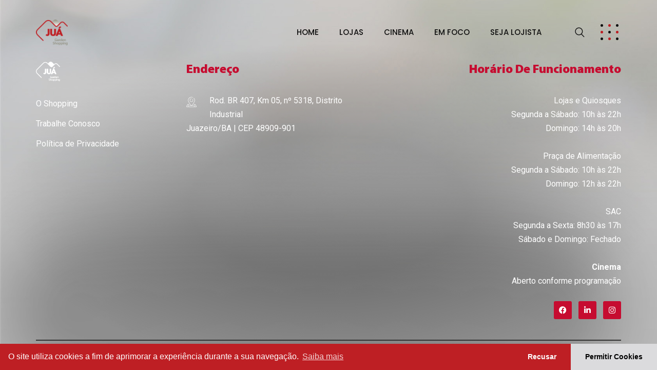

--- FILE ---
content_type: text/html; charset=UTF-8
request_url: https://juagardenshopping.com.br/ramo/roupa-masculina/
body_size: 5961
content:

<!doctype html>
<html lang="pt-BR">

<head>
  <!-- meta tag -->
  <meta charset="UTF-8">
  <title>Juá Garden Shopping</title>
  <meta name="author" content="Madnezz - madnezz.com.br" />
  <meta name="description" content="" />
  <meta name="keywords" content="" />
  <meta http-equiv="x-ua-compatible" content="ie=edge">
  <meta name="viewport" content="width=device-width, initial-scale=1">

  <!-- favicon -->
  <link rel="apple-touch-icon" href="/wp-content/themes/juagarden/images/favicon.png">
  <link rel="shortcut icon" type="image/x-icon" href="/wp-content/themes/juagarden/images/favicon.png">
  <!-- Bootstrap v4.4.1 css -->
  <link rel="stylesheet" type="text/css" href="/wp-content/themes/juagarden/assets/css/bootstrap.min.css">
  <!-- animate css -->
  <link rel="stylesheet" type="text/css" href="/wp-content/themes/juagarden/assets/css/animate.css">
  <!-- aos css -->
  <link rel="stylesheet" type="text/css" href="/wp-content/themes/juagarden/assets/css/aos.css">
  <!-- owl.carousel css -->
  <link rel="stylesheet" type="text/css" href="/wp-content/themes/juagarden/assets/css/owl.carousel.css">
  <!-- slick css -->
  <link rel="stylesheet" type="text/css" href="/wp-content/themes/juagarden/assets/css/slick.css">
  <!-- off canvas css -->
  <link rel="stylesheet" type="text/css" href="/wp-content/themes/juagarden/assets/css/off-canvas.css">
  <!-- linea-font css -->
  <link rel="stylesheet" type="text/css" href="/wp-content/themes/juagarden/assets/fonts/linea-fonts.css">
  <!-- flaticon css  -->
  <link rel="stylesheet" type="text/css" href="/wp-content/themes/juagarden/assets/fonts/flaticon.css">
  <!-- magnific popup css -->
  <link rel="stylesheet" type="text/css" href="/wp-content/themes/juagarden/assets/css/magnific-popup.css">
  <!-- Main Menu css -->
  <link rel="stylesheet" href="/wp-content/themes/juagarden/assets/css/rsmenu-main.css">
  <!-- nivo slider CSS -->
  <link rel="stylesheet" type="text/css"
    href="/wp-content/themes/juagarden/assets/inc/custom-slider/css/nivo-slider.css">
  <link rel="stylesheet" type="text/css" href="/wp-content/themes/juagarden/assets/inc/custom-slider/css/preview.css">
  <!-- rsmenu transitions css -->
  <link rel="stylesheet" href="/wp-content/themes/juagarden/assets/css/rsmenu-transitions.css">
  <!-- spacing css -->
  <link rel="stylesheet" type="text/css" href="/wp-content/themes/juagarden/assets/css/rs-spacing.css">
  <!-- style css -->
  <link rel="stylesheet" type="text/css" href="/wp-content/themes/juagarden/assets/css/style.css">
  <!-- This stylesheet dynamically changed from style.less -->
  <!-- responsive css -->
  <link rel="stylesheet" type="text/css" href="/wp-content/themes/juagarden/assets/css/responsive.css">
  <!--== Font-Awesome Min CSS ==-->
  <link rel="stylesheet" href="https://cdnjs.cloudflare.com/ajax/libs/font-awesome/6.0.0-beta2/css/all.min.css"
    integrity="sha512-YWzhKL2whUzgiheMoBFwW8CKV4qpHQAEuvilg9FAn5VJUDwKZZxkJNuGM4XkWuk94WCrrwslk8yWNGmY1EduTA=="
    crossorigin="anonymous" referrerpolicy="no-referrer" />

  <link rel="stylesheet" href="/wp-content/themes/juagarden/slider/dist/css/swiper.min.css">
  <link rel="stylesheet" type="text/css" href="/wp-content/themes/juagarden/assets/css/default.css?v=3.5">

  <!-- jquery latest version -->
  <script src="/wp-content/themes/juagarden/assets/js/jquery.min.js"></script>

  <script type="text/javascript">
  var pagina = 'ramoroupa-masculina';
  var shopping_id = 85;
  var shopping_nome = "Juá Garden Shopping";
  var shopping_token = "P70BeIPNyXTg15l502i8cA5F5qsyF3jr";
  var shopping_coordenada = [];
  var novidade_id = "";
  var alerta = "";
  var cinema_id = "";
  var loja_id = "";
  var busca = "";
  var audio = "";
  var video = "";
  var filtro_dia = "";
  var filme = "";

  var _gaq = _gaq || [];
  _gaq.push(['_setAccount', 'UA-213399382-1']);
  _gaq.push(['_trackPageview']);
  (function() {
    var ga = document.createElement('script');
    ga.type = 'text/javascript';
    ga.async = true;
    ga.src = ('https:' == document.location.protocol ? 'https://ssl' : 'http://www') + '.google-analytics.com/ga.js';
    var s = document.getElementsByTagName('script')[0];
    s.parentNode.insertBefore(ga, s);
  })();
  </script>

  <!-- Google tag (gtag.js) -->
  <script async src="https://www.googletagmanager.com/gtag/js?id=G-FNKXHRF56N"></script>
  <script>
  window.dataLayer = window.dataLayer || [];

  function gtag() {
    dataLayer.push(arguments);
  }
  gtag('js', new Date());

  gtag('config', 'G-FNKXHRF56N');
  </script>


  <script src="/wp-content/themes/juagarden/assets/js/mask.js"></script>
  <script src="/wp-content/themes/juagarden/assets/js/functions.js?v=1.1"></script>

  <script src="/wp-content/themes/juagarden/slider/dist/js/swiper.min.js"></script>

  <link rel="stylesheet" type="text/css"
    href="https://cdn.jsdelivr.net/npm/cookieconsent@3/build/cookieconsent.min.css" />
</head>

<body class="defult-home" pagina="ramoroupa-masculina">
  <div id="loader" class="loader">
    <div class="spinner"></div>
  </div>

  <div class="full-width-header">
    <header id="rs-header" class="rs-header">
      <div class="menu-area menu-sticky">
        <div class="container p-0">
          <div class="d-flex w-100 justify-content-between">
            <div>
              <div class="logo-area">
                <a href="/" class="logo-padrao"><img src="/wp-content/themes/juagarden/assets/images/logo.png"
                    alt="logo"></a>
                <a href="/" class="logo-white" style="display:none;"><img
                    src="/wp-content/themes/juagarden/assets/images/logo_white.png" alt="logo"></a>
              </div>
            </div>
            <div class="text-right">
              <div class="rs-menu-area">
                <div class="main-menu">
                  <div class="mobile-menu">
                    <a class="rs-menu-toggle">
                      <i class="fa fa-bars"></i>
                    </a>
                  </div>
                  <nav class="rs-menu pr-65">
                    <ul class="nav-menu">
                      <li data-submenu="Home" class="">
                        <a href="/">Home</a>
                      </li>
                      <li data-submenu="Lojas" class="">
                        <a href="/juagarden/lojas">Lojas</a>
                      </li>
                      <li data-submenu="Cinema" class="">
                        <a href="/juagarden/cinema">Cinema</a>
                      </li>
                      <li data-submenu="Contato" class="">
                        <a href="/juagarden/contato">Contato</a>
                      </li>
                      <!--
												<li data-submenu="Compras Imperdíveis" class="">
													<a href="/juagarden/compras-imperdiveis">Compras Imperdíveis</a>
												</li>
											-->
                      <li data-submenu="Em Foco" class="">
                        <a href="/juagarden/em-foco">Em Foco</a>
                      </li>
                      <li data-submenu="Vem ser Tenco" class="">
                        <a href="/juagarden/seja-lojista">Seja lojista</a>
                      </li>
                    </ul>
                  </nav>
                </div>
                <div class="expand-btn-inner">
                  <ul>
                    <li class="search-parent">
                      <a class="hidden-xs rs-search" data-target=".search-modal" data-toggle="modal" href="#">
                        <i class="flaticon-search"></i>
                      </a>
                    </li>
                    <li>
                      <a id="nav-expander" class="humburger nav-expander" href="#" data-toggle="tooltip"
                        data-trigger="hover" tabindex="0" title="Mais Informações">
                        <span class="dot1"></span>
                        <span class="dot2"></span>
                        <span class="dot3"></span>
                        <span class="dot4"></span>
                        <span class="dot5"></span>
                        <span class="dot6"></span>
                        <span class="dot7"></span>
                        <span class="dot8"></span>
                        <span class="dot9"></span>
                      </a>
                    </li>
                  </ul>
                </div>
              </div>
            </div>
          </div>
        </div>
      </div>

      <nav class="right_menu_togle hidden-md">
        <div class="canvas-logo float-left">
          <a href="/"><img src="/wp-content/themes/juagarden/images/logo.png" alt="logo"></a>
        </div>
        <div class="close-btn float-right">
          <span id="nav-close" class="humburger">
            <span class="dot1"></span>
            <span class="dot2"></span>
            <span class="dot3"></span>
            <span class="dot4"></span>
            <span class="dot5"></span>
            <span class="dot6"></span>
            <span class="dot7"></span>
            <span class="dot8"></span>
            <span class="dot9"></span>
          </span>
        </div>

        <div class="clearfix"></div>

        <img src="/wp-content/themes/juagarden/images/foto_menu.jpg" class="foto_menu" alt="Juá Garden Shopping" />

        <div class="offcanvas-text">
          <!-- <p class="text-justify">
						O primeiro centro de compras de Juazeiro da Bahia abriu as portas no dia 22 de março de 2016. O empreendimento está estrategicamente localizado as margens da Rod. Lomanto Júnior, uma das principais vias de acesso ao Vale do São Francisco.<br>
						O empreendimento possui mais de 22 mil m² de área construída, 1.022 vagas de estacionamento, elevadores, escadas rolantes, 4 salas de cinema, Wi-FI gratuita, uma climatização para comportar um grande volume de fluxo de pessoas com grande conforto, um mix de produtos e serviços que está em constante evolução, além de uma programação repleta de opções de lazer e entretenimento!<br>
						<a href="/juagarden/shopping"><button class="mt-3">Saiba mais</button></a>
					</p> -->
          <p class="text-justify">
            O único shopping de Juazeiro da Bahia abriu as portas no dia 22 de março de 2016. O empreendimento está
            estrategicamente localizado as margens da Rod. Lomanto Júnior, uma das principais vias de acesso ao Vale do
            São Francisco. O empreendimento possui mais de 34 mil m² de área construída, 1.022 vagas de estacionamento,
            elevadores, escadas rolantes, 4 salas de cinema, Wi-FI gratuita e climatização para comportar um grande
            volume de fluxo de pessoas com grande conforto, um mix de produtos e serviços que está em constante
            evolução, além de uma programação repleta de opções de lazer e entretenimento!<br>
            <a href="/juagarden/shopping"><button class="mt-3">Saiba mais</button></a>
          </p>
        </div>
        <div class="canvas-contact">
          <ul class="contact">
            <li><i class="flaticon-location"></i> Rod. BR 407, Km 05, 5318 -
              Distrito Industrial<br>Juazeiro/BA | CEP
              48909-901</li>
            <!-- <li><i class="flaticon-call"></i><a href="tel:(74) 99979-3321">(74) 99979-3321</a></li>                             -->
            <li class="align-items-start">
              <i class="flaticon-clock"></i>
              <div>
                <b>Segunda à Sábado</b><br>
                10h às 22h<br>
                Domingos<br>
                Alimentação das 12h às 22h<br>
                Lojas 14h às 20h<br><br>

                <b>Cinema</b><br>
                Aberto conforme programação
              </div>
            </li>
            <li><i style="width:45px;"></i><a href="/juagarden/contato"><button class="px-4 py-2"><i
                    class="flaticon-email pr-2 align-middle"></i> Contato</button></a></li>
          </ul>
          <ul class="social">
            <i style="width:45px;" class="d-inline-block"></i>
            <li><a href="https://www.instagram.com/juagardenparkshopping/" target="_blank"><i
                  class="fab fa-instagram"></i></a></li>
            <li><a href="https://www.facebook.com/juagardenparkshopping" target="_blank"><i
                  class="fab fa-facebook"></i></a></li>
            <li><a href="https://www.linkedin.com/company/jaragu-do-sul-park-shopping/" target="_blank"><i
                  class="fab fa-linkedin-in"></i></a></li>
          </ul>
        </div>
      </nav>
    </header>
  </div>
	<div id="primary" class="content-area">
		<main id="main" class="site-main">

			
<article id="post-22918" class="post-22918 ramo type-ramo status-publish hentry entry">
		<header class="entry-header">
		
<h1 class="entry-title">Roupa Masculina</h1>
<div class="entry-meta">
	<span class="byline"><svg class="svg-icon" width="16" height="16" aria-hidden="true" role="img" focusable="false" viewBox="0 0 24 24" version="1.1" xmlns="http://www.w3.org/2000/svg" xmlns:xlink="http://www.w3.org/1999/xlink"><path d="M12 12c2.21 0 4-1.79 4-4s-1.79-4-4-4-4 1.79-4 4 1.79 4 4 4zm0 2c-2.67 0-8 1.34-8 4v2h16v-2c0-2.66-5.33-4-8-4z"></path><path d="M0 0h24v24H0z" fill="none"></path></svg><span class="screen-reader-text">Posted by</span><span class="author vcard"><a class="url fn n" href="https://juagardenshopping.com.br/author/madweb/">Madweb</a></span></span>	<span class="posted-on"><svg class="svg-icon" width="16" height="16" aria-hidden="true" role="img" focusable="false" xmlns="http://www.w3.org/2000/svg" viewBox="0 0 24 24"><defs><path id="a" d="M0 0h24v24H0V0z"></path></defs><clipPath id="b"><use xlink:href="#a" overflow="visible"></use></clipPath><path clip-path="url(#b)" d="M12 2C6.5 2 2 6.5 2 12s4.5 10 10 10 10-4.5 10-10S17.5 2 12 2zm4.2 14.2L11 13V7h1.5v5.2l4.5 2.7-.8 1.3z"></path></svg><a href="https://juagardenshopping.com.br/ramo/roupa-masculina/" rel="bookmark"><time class="entry-date published updated" datetime="2023-08-08T13:36:31-03:00">08/08/2023</time></a></span>	<span class="comment-count">
					</span>
	</div><!-- .entry-meta -->
	</header>
	
	<div class="entry-content">
			</div><!-- .entry-content -->

	<footer class="entry-footer">
			</footer><!-- .entry-footer -->

				
</article><!-- #post-22918 -->

		</main><!-- #main -->
	</div><!-- #primary -->

				<footer id="rs-footer" class="rs-footer">
            <div class="container p-0">
                <div class="footer-content pt-40 pb-40 sm-pt-48">
                    <div class="row">
                        <div class="col-lg-3 col-md-12 col-sm-12 md-mb-32">
                            <div class="about-widget">
                                <div class="logo-part">
                                    <a href="/"><img src="/wp-content/themes/juagarden/images/logo_white.png?v=1.1" alt="Juá Garden Shopping"></a>
                                </div>

                                <ul class="menu_footer">
                                    <li><a href="/juagarden/shopping">O Shopping</a></li>
                                    <li><a href="/juagarden/trabalhe-conosco">Trabalhe Conosco</a></li>
                                    <!-- <li class="destaque"><a href="/juagarden/programa-de-integridade">Programa de Integridade</a></li> -->
                                    <li><a href="/juagarden/politica-de-privacidade">Política de Privacidade</a></li>
                                </ul>                                    
                            </div>
                        </div>
                        <div class="col-lg-4 col-md-12 col-sm-12 md-mb-32 footer-widget">
                            <h4 class="widget-title">Endereço</h4>
                            <ul class="address-widget">
                                <li>
                                    <i class="flaticon-location"></i>
                                    <div class="desc">Rod. BR 407, Km 05, nº 5318, Distrito Industrial<br>Juazeiro/BA | CEP 48909-901</div>
                                </li>
                                <!-- <li>
                                    <i class="flaticon-call"></i>
                                    <div class="desc">
                                        (74) 99979-3321                                    </div>
                                </li> -->
                                <!--<li>
                                    <i class="flaticon-email"></i>
                                    <div class="desc">
                                        <a href="mailto:gardenvoceviacafe@grupotenco.com.br">gardenvoceviacafe@grupotenco.com.br</a>
                                    </div>
                                </li>-->
                            </ul>
                        </div>
                        <div class="col-lg-5 col-md-12 col-sm-12 footer-widget">
                            <h4 class="widget-title text-right">Horário de Funcionamento</h4>
                            <div class="row">
                                <div class="col-xl-12">
                                    <p class="text-right">
                                        Lojas e Quiosques<br />Segunda a Sábado: 10h às 22h<br />Domingo: 14h às 20h<br /><br />Praça de Alimentação<br />Segunda a Sábado: 10h às 22h<br />Domingo: 12h às 22h<br /><br />SAC<br />Segunda a Sexta: 8h30 às 17h<br />Sábado e Domingo: Fechado<br /><br>

                                        <b>Cinema</b><br>
								        Aberto conforme programação
                                    </p>
                                </div>
                            </div>
                            <ul class="footer-social justify-content-center justify-content-sm-end">
                                <li><a href="https://www.facebook.com/juagarden" target="_blank"><i class="fab fa-facebook"></i></a></li>
                                <li><a href="https://www.linkedin.com/company/juagardenshopping/" target="_blank"><i class="fab fa-linkedin-in"></i></a></li>
                                <li class="mr-0"><a href="https://instagram.com/juagardenshopping/" target="_blank"><i class="fab fa-instagram"></i></a></li>
                            </ul>                         
                        </div>
                    </div>
                </div>
                <div class="footer-bottom">
                    <div class="row y-middle">
                        <div class="col-lg-12 col-md-12 sm-mb-21 text-center">
                            <div class="copyright">
                                <p>© Copyright 2025 <a href="https://madnezz.com.br" target="_blank">Madnezz</a>.</p>
                            </div>
                        </div>
                    </div>
                </div>
            </div>
        </footer>

        <div id="scrollUp">
            <i class="fa fa-angle-up"></i>
        </div>

        <div aria-hidden="true" class="modal fade search-modal" role="dialog" tabindex="-1">
            <button type="button" class="close" data-dismiss="modal" aria-label="Close">
              <span class="flaticon-cross"></span>
            </button>
            <div class="modal-dialog modal-dialog-centered">
                <div class="modal-content">
                    <div class="search-block clearfix">
                        <form action="/juagarden/busca" role="search" method="get">
                            <div class="form-group">
                                <input class="form-control" name="busca" placeholder="Faça sua busca" type="text" required="">
                                <button type="submit"><i class="fa fa-search"></i></button>
                            </div>
                        </form>
                    </div>
                </div>
            </div>
        </div>

        <script src="/wp-content/themes/juagarden/assets/js/modernizr-2.8.3.min.js"></script>
        <script src="/wp-content/themes/juagarden/assets/js/popper.js"></script>
        <script src="/wp-content/themes/juagarden/assets/js/bootstrap.min.js"></script>     
        <script src="/wp-content/themes/juagarden/assets/js/rsmenu-main.js"></script> 
        <script src="/wp-content/themes/juagarden/assets/js/jquery.nav.js"></script>
        <script src="/wp-content/themes/juagarden/assets/js/owl.carousel.min.js"></script>
        <script src="/wp-content/themes/juagarden/assets/js/slick.min.js"></script>
        <script src="/wp-content/themes/juagarden/assets/js/isotope.pkgd.min.js"></script>
        <script src="/wp-content/themes/juagarden/assets/js/imagesloaded.pkgd.min.js"></script>
        <script src="/wp-content/themes/juagarden/assets/js/wow.min.js"></script>
        <script src="/wp-content/themes/juagarden/assets/js/aos.js"></script>
        <script src="/wp-content/themes/juagarden/assets/js/skill.bars.jquery.js"></script>
        <script src="/wp-content/themes/juagarden/assets/js/jquery.counterup.min.js"></script>      
        <script src="/wp-content/themes/juagarden/assets/js/waypoints.min.js"></script>
        <script src="/wp-content/themes/juagarden/assets/js/jquery.mb.YTPlayer.min.js"></script>
        <script src="/wp-content/themes/juagarden/assets/js/jquery.magnific-popup.min.js"></script>
        <script src="/wp-content/themes/juagarden/assets/inc/custom-slider/js/jquery.nivo.slider.js"></script>
        <script src="/wp-content/themes/juagarden/assets/js/plugins.js"></script>
        <script src="/wp-content/themes/juagarden/assets/js/contact.form.js"></script>
        <script src="/wp-content/themes/juagarden/assets/js/main.js"></script>

        <script type="text/javascript" src="/wp-content/themes/juagarden/assets/js/footer.js"></script>

        <script>
            $('[data-toggle="tooltip"]').tooltip();
        </script>

        <!-- COOKIES -->
        <script src="https://cdn.jsdelivr.net/npm/cookieconsent@3/build/cookieconsent.min.js" data-cfasync="false"></script>
        <script>
            window.cookieconsent.initialise({
                "palette": {
                    "popup": {
                    "background": "#be1f24"		//COR DO FUNDO 
                    },
                    "button": {
                    "background": "#dbdbdd"		//COR DO BOTÃO
                    }
                },
                "theme": "edgeless",
                "type": "opt-in",
                "content": {
                    "message": "O site utiliza cookies a fim de aprimorar a experiência durante a sua navegação. \n\n",
                    "dismiss": "Entendido!",
                    "allow": "Permitir Cookies",
                    "deny":"Recusar",
                    "link": "Saiba mais",
                    "href": "politica-de-privacidade",
                    "policy":"Cookies"
                },
                onStatusChange: function(status) {
                    if(!this.hasConsented()){
                        deleteAllCookies();
                    } 
                }
            });

            $(window).on('load',function(){
                $('.cc-link').removeAttr('target');
            });
        </script> 

        <style>
            .cc-btn:hover{background-color: unset!important;}
        </style>     

        <script>
            $(function(){
                if(alerta){
                    alert(alerta);
                }
            });
        </script>
    <script defer src="https://static.cloudflareinsights.com/beacon.min.js/vcd15cbe7772f49c399c6a5babf22c1241717689176015" integrity="sha512-ZpsOmlRQV6y907TI0dKBHq9Md29nnaEIPlkf84rnaERnq6zvWvPUqr2ft8M1aS28oN72PdrCzSjY4U6VaAw1EQ==" data-cf-beacon='{"version":"2024.11.0","token":"899f994a365845aea4b36ac66d94d9f6","r":1,"server_timing":{"name":{"cfCacheStatus":true,"cfEdge":true,"cfExtPri":true,"cfL4":true,"cfOrigin":true,"cfSpeedBrain":true},"location_startswith":null}}' crossorigin="anonymous"></script>
</body>
</html>

--- FILE ---
content_type: text/css
request_url: https://juagardenshopping.com.br/wp-content/themes/juagarden/assets/css/responsive.css
body_size: 15482
content:
@charset "utf-8";

/**
*
* -----------------------------------------------------------------------------
*
* Template : Reobiz – Consulting Business HTML Template
* Author : rs-theme
* Author URI : http://www.rstheme.com/
*
* -----------------------------------------------------------------------------
*
**/

/* Important CSS */
.dual-btn .dual-btn-wrap a.btn-left {
    margin-right: calc(0px/2);
}
.dual-btn .dual-btn-wrap a.btn-right {
    margin-left: calc(0px/2);
}
.rs-services.style13 .service-wrap .content-part:after,
.rs-services.style13 .service-wrap .content-part:before,
.rs-blog.style3 .blog-wrap .content-part:after,
.rs-blog.style3 .blog-wrap .content-part:before {
    border-radius: 100px 100px 0 0px / 75px 75px 0 0;
}

/* container control start */
@media screen and (min-width: 576px){
    .container.custom-for-sl {
        max-width: 570px;
    }
}
@media screen and (min-width: 768px){
    .container.custom-for-sl {
        max-width: 750px;
    }
}
@media screen and (min-width: 992px){
    .container.custom-for-sl {
        max-width: 990px;
    }
}
@media only screen and (min-width: 1200px) {
    .container.custom-for-sl {
        max-width: 1170px;
    }
}
@media only screen and (min-width: 1300px) {
    .container {
        max-width: 1200px;
        width: 100%;
    }
    .container.custom {
        max-width: 1400px;
    }
    .container.custom-for-sl {
        max-width: 1230px;
    }
}
/* container control end */

@media only screen and (max-width: 1400px) {
    .rs-portfolio.style2::after {
        height: 100%;
    }
    .rs-portfolio.style2 {
        margin-bottom: 100px;
    }
    .rs-portfolio.style2 .slider-part .owl-item .portfolio-wrap .content-part {
        right: 15px;
        left: 15px;
    }
}

@media only screen and (max-width: 1366px) {
    .rs-slider.slider1 .nivoSlider img,
    .rs-slider.slider3 .nivoSlider img {
        height: 615px;
        width: auto !important;
    }
    .rs-slider.slider4 .slider {
        padding: 340px 0 240px;
    }
    .rs-portfolio.style2 .title-wrap {
        left: 0;
    }
    .rs-portfolio.style2 .slider-part .owl-item .portfolio-wrap .content-part .title {
        font-size: 20px;
        line-height: 38px;
    }
    .rs-banner.style2 .bnr-image-wrap {
        right: -25px;
    }
    .rs-banner.style2 .bnr-image-wrap .bnr-image {
        max-width: 612px;
        padding: 0;
    }
    .rs-banner.style2 .bnr-image-wrap .bnr-image .fly.ly2,
    .rs-banner.style2 .bnr-image-wrap .bnr-image .fly.ly1 {
        max-width: 108px;
    }
    .rs-banner.style2 .bnr-image-wrap .bnr-image .fly.ly3 {
        max-width: 87px;
        right: 150px;
        top: 35px;
    }
    .rs-banner.style2 .bnr-image-wrap .bnr-image .fly.ly4 {
        max-width: 79px;
        right: 215px;
        top: 65px;
    }
    .rs-testimonial.style7 .testi-wrap .top-part {
        padding: 70px 80px 80px;
    }
    .rs-services.style11 .service-wraping .top-part .title {
        font-size: 31px;
    }
    .rs-services.style11 .service-wraping .service-wrap {
        padding-right: 0;
    }
    .rs-services.style12 .service-wrap {
        padding: 50px 15px;
    }
    .rs-free-consultation.style1 .content-part {
        padding: 80px 50px 100px;
    }
    .rs-team.slider1.modify2 .top-part {
        padding-bottom: 382px;
    }
    .rs-team.slider1.modify2 .bottom-part {
        margin-top: -330px;
    }
    .rs-blog.style1 .blog-wrap .content-part {
        padding: 33px 25px 25px;
    }
    .rs-slider.slider10 .slider {
        padding: 310px 0 240px;
    }
    .rs-slider.slider11 .slider .container .content-part .sl-title {
        font-size: 57px;
        line-height: 67px;
    }
    .rs-slider.slider11 .slider .container .image-part img {
        width: 85%;
    }
    .rs-slider.slider11 .slider.slide1 .container .image-part {
        left: -67px;
    }
    .rs-slider.slider11 .slider.slide1 .container .sl-shape {
        left: -30px;
    }
    .rs-slider.slider11 .slider.slide2 .container .image-part {
        right: -95px;
    }
    .rs-slider.slider11 .slider.slide2 .container .sl-shape {
        right: -38px;
    }
    body.home-eleven .full-width-header .rs-header .menu-area .main-menu .rs-menu ul.nav-menu > li {
        margin-right: 30px;
    }
    .full-width-header.header-style2 .rs-header .menu-area .main-menu .rs-menu ul.mega-menu {
        min-width: 1150px;
        right: -220px;
    }
    .full-width-header.header-style2.modify.red .rs-header .menu-area .main-menu .rs-menu ul.mega-menu {
        right: -300px;
    }
    .rs-banner.style3 .image-part {
        margin: 0px -80px 0px 0px;
    }
    .full-width-header.header-style2.modify6 .rs-header .menu-area .main-menu .rs-menu ul.mega-menu {
        min-width: 1100px;
        right: -227px;
    }
}
@media only screen and (max-width: 1299px) {
    .rs-portfolio.style2 {
        margin-bottom: 92px;
    }
    .rs-testimonial.style3 {
        padding-bottom: 92px;
    }
    .full-width-header.header-style2 .rs-header .menu-area .main-menu .rs-menu ul.mega-menu {
        min-width: 1100px;
        right: -180px;
    }
    .full-width-header .rs-header .menu-area .main-menu .rs-menu ul.mega-menu .mega-menu-container .single-megamenu .sub-menu .menu-title,
    .full-width-header .rs-header .menu-area .main-menu .rs-menu ul.sub-menu li a {
        padding: 10px 27px !important;
    }
    body.home-six .full-width-header.header-style2 .rs-header .menu-area .main-menu .rs-menu ul.mega-menu {
        min-width: 1050px;
        right: -230px;
    }
    .full-width-header.header-style2.modify .rs-header .menu-area .main-menu .rs-menu ul.mega-menu {
        right: -180px;
    }
    .full-width-header.header-style2.modify.red .rs-header .menu-area .main-menu .rs-menu ul.mega-menu {
        right: -260px;
    }
    .full-width-header.header-style2.modify2 .rs-header .menu-area .main-menu .rs-menu ul.mega-menu {
        right: -200px;
        min-width: 1140px;
    }
    .rs-banner.style3 .image-part {
        margin: 0px -60px 0px 0px;
    }
    .rs-banner.style3 .banner-content .title {
        font-size: 65px;
        line-height: 73px;
    }
    .full-width-header.header-style2.modify6 .rs-header .menu-area .main-menu .rs-menu ul.mega-menu {
        min-width: 1100px;
        right: -227px;
    }
}

@media only screen and (max-width: 1199px) {
    .lg-pl-pr-15,
    .lg-col-padding > [class*="col-"] {
        padding-right: 15px !important;
        padding-left: 15px !important;
    }
    .hidden-lg {
        display: none;
    }
    .shape-bg2 {
        background-size: 100% 103%;
    }
    .rs-banner.style6 .banner-content .animate-img {
        display: none;
    }
    .rs-services.style14 .flip-box-inner .flip-box-wrap .front-part .front-content-part .front-title-part .title {
        font-size: 16px;
        line-height: 26px;
    }
    .rs-services.style14 .flip-box-inner .flip-box-wrap .front-part .front-content-part {
        padding: 45px 25px 45px 25px;
    }
    .rs-services.style14 .flip-box-inner .flip-box-wrap .front-part .front-content-part .front-icon-part .icon-part img {
        width: 50px;
        height: 50px;
    }
    .video-btn.seo-agency a {
        left: 20px;
    }
    .sec-title3 .title {
        font-size: 34px;
        line-height: 1.3em;
    }
    .sec-title5 .title {
        font-size: 34px;
        line-height: 1.2em;
    }
    .sec-title5 .desc  br{
        font-size: 16px;
        display: none;
    }
    .skillsets-part .sec-title4 .title{
        font-size: 31px;
        line-height: 40px;
    }
    .rs-whychooseus.style9 .services-item .services-text .services-txt {
         padding-right: 0;
    }
    .rs-banner.style5 .banner-content .title {
        font-size: 60px;
        line-height: 60px;
    }
    .rs-services.style15.modify1 .addon-services .services-text .services-txt {
        font-size: 14px;
    }
    .rs-contact.style5 .contact-box {
        padding: 70px 30px 79px 30px;
    }
    .rs-about.style8 .widget-center .content-part {
        left: 74px;
    }
    .rs-about.style10 .sec-title4 .title{
        font-size: 33px;
        line-height: 40px; 
    }
    .rs-about.style8 .widget-center {
        margin: -164px 0px 0px 228px;
        padding: 65px 0px 168px 0px;
    }
    .rs-project.style1.bg13 {
        background: transparent;
    }
    .rs-services.style18 .services-item .text-area .title {
        font-size: 16px;
        line-height: 26px;
    }
    .rs-services.style18 .services-item {
        padding: 40px 18px 30px 18px;
    }
    .rs-services.style14.it-solutions .flip-box-inner .flip-box-wrap .front-part .front-content-part .front-title-part .title {
        font-size: 17px;
        line-height: 28px;
        margin-bottom: 7px;
    }
    .rs-services.style14.it-solutions .flip-box-inner .flip-box-wrap .back-front .back-front-content .back-title-part .back-title {
        font-size: 17px;
        line-height: 27px;
        margin-bottom: 10px;
    }
    .rs-services.style14.it-solutions .flip-box-inner .flip-box-wrap .front-part .front-content-part {
        padding: 50px 40px 30px 40px;
    }
    .full-width-header .rs-header .menu-area .main-menu .rs-menu.pr-65 {
        padding-right: 27px;
    }
    .full-width-header .rs-header .menu-area .main-menu .rs-menu ul.nav-menu > li {
        margin-right: 27px;
    }
    .rs-services.style1 .service-wrap {
        padding: 30px 15px;
    }
    .rs-slider.slider13 .slider .slider-content .sl-title {
        font-size: 40px;
        line-height: 50px;
    }
    .rs-slider.slider13 .slider .slider-content .sl-sub-title2 {
        font-size: 28px;
        line-height: 38px;
    }
    .rs-slider.slider13 .slider .slider-content .sl-sub-title {
        font-size: 18px;
        line-height: 28px;
    }
    .rs-slider.slider13 .slider .image-part {
        right: 7px;
        top: 25%;
    }
    .rs-slider.slider13 .slider .image-part img {
        width: 400px;
    }
    .rs-banner.style3 .banner-content .title {
        font-size: 55px;
        line-height: 65px;
    }
    .rs-banner.style3 .banner-content .banner-btn li .rs-videos .animate-border .popup-border {
        left: 60%;
    }
    .rs-banner.style3 .image-part {
        margin: 0px -38px 0px 0px;
    }
    .rs-banner.style3 .banner-content {
        padding: 180px 0 180px;
    }
    .rs-about.style1 .col-lg-6.pl-66 {
        padding-left: 30px;
    }
    .rs-banner.style4 .banner-content .title {
        font-size: 60px;
        line-height: 76px;
    }
    .rs-banner.style4 .animate-part .spiner.line-shape img{
        width: 75px;
    }
    .rs-banner.style4 {
        padding: 200px 0px 70px 0px;
    }
    .rs-whychooseus.style7 .iconbox-area .box-content .text-area .services-txt {
        font-size: 15px;
    }
    .rs-whychooseus.style7 .iconbox-area .box-content .text-area .title {
        font-size: 19px;
        line-height: 29px;
    }
    .rs-free-consultation.style2 .animate-left,
    .rs-services.style22 .animate-style {
        display: none;
    }
    .rs-whychooseus.style7 .iconbox-area {
        padding: 60px 25px 60px 20px;
    }
    .rs-slider.slider14 .slider .slider-content .sl-title {
        font-size: 80px;
        line-height: 90px;
    }
    .full-width-header.header-style2.modify6 .rs-header .menu-area .main-menu .rs-menu ul.mega-menu {
        min-width: 960px;
        right: -160px;
    }
    .full-width-header.header-style2 .rs-header .menu-area .main-menu .rs-menu ul.mega-menu.home2{
       right: -115px;
    }
    .rs-contact.style1 .contact-info {
        padding: 50px 29px;
    }
    .rs-collaboration.style1 {
        padding: 100px 0;
        margin: 0;
    }
    .rs-collaboration.style1 .img-part img {
        position: relative;
        bottom: 0;
    }
    .rs-services.style22 .service-wrap {
        padding: 30px 25px 30px 24px;
    }
    .rs-services.style22 .service-wrap .content-part .title {
        font-size: 18px;
        line-height: 28px;
    }
    .rs-about.style11 .animations {
        display: none;
    }
    .rs-services.style22 .service-wrap .icon-part img {
        width: 60px;
        height: 60px;
        max-width: unset;
    }
    .rs-collaboration.style1 .sec-title {
        padding: 0;
    }
    .rs-casestudies.style1 .portfolio-item .content-part {
        padding: 0 15px;
    }
    .rs-slider.slider2 .content-part {
        padding: 307px 0 170px;
    }
    .rs-slider.slider2 .content-part .slider-des {
        max-width: 520px;
    }
    .rs-slider.slider2 .content-part .sl-desc {
        font-size: 25px;
        line-height: 25px;
    }
    .rs-slider.slider2 .content-part .sl-title {
        font-size: 60px;
        line-height: 65px;
    }
    .rs-footer .footer-content .footer-post .post-wrap .post-desc {
        float: right;
        width: 67%;
    }
    .rs-footer .footer-content .footer-post .post-wrap .post-img {
        width: auto;
    }
    .rs-slider.slider2 .content-part.slide2 .sl-ly-img img {
        width: 459px;
    }
    .sec-title2 .title {
        font-size: 30px;
        line-height: 40px;
    }
    .rs-about.style7 .modify-gap {
        padding-right: 20px;
        padding-left: 20px;
    }
    .rs-about.style7 .images-about img {
        max-width: unset;
        width: 400px;
    }
    .rs-slider.slider2 .content-part .sl-ly-img img {
        width: 415px;
    }
    .rs-about.style1 .sec-title {
        padding: 0;
    }
    .rs-skillbar.style2 .pie-title {
        font-size: 17px;
        line-height: 25px;
    }
    .rs-blog.style1 .blog-wrap .content-part {
        padding: 33px 15px 25px;
    }
    .rs-slider.slider3 .content-part .sl-title {
        font-size: 60px;
        line-height: 73px;
    }
    .rs-services.style3 .col-lg-5.pr-70,
    .rs-whychooseus.style1 .col-md-6.pr-50,
    .rs-testimonial.style3 .col-md-6.pr-70,
    .rs-blog.style1.modify2 .col-lg-4.pr-45,
    .rs-collaboration.style1 .col-md-6.pl-50,
    .rs-about.style1 .col-lg-6.pl-40.pr-60 {
        padding-right: 15px;
        padding-left: 15px;
    }
    .full-width-header.header-style-4 .menu-area .main-menu .rs-menu ul.nav-menu li a {
        font-size: 12px;
    }
    .full-width-header.header-style-4 .rs-header .menu-area .expand-btn-inner ul li {
        margin-right: 20px;
    }
    .full-width-header.header-style-4 .menu-area .main-menu .rs-menu ul.nav-menu li.menu-item-has-children a {
        padding-right: 13px;
    }
    .rs-services.style4 .col-lg-6.pl-55 {
        padding-left: 30px;
    }
    .full-width-header.header-style3 .rs-header .menu-area .expand-btn-inner .number i {
        margin-right: 4px;
    }
    .full-width-header.header-style3 .rs-menu-area .main-menu .rs-menu {
        padding-right: 19px;
    }
    .rs-slider.slider4 .slider.slide2 {
        background-position: left;
    }
    .rs-portfolio.style2 .title-wrap {
        display: none;
    }
    .rs-testimonial.style3 .col-md-6.pl-60 {
        padding-left: 15px;
    }
    .rs-questions.style1 .sec-title.pr-80 {
        padding-right: 0;
    }
    .rs-project.style1 .col-lg-8 {
        padding-left: 15px;
    }
    .rs-project.style1 .video-part {
        border-radius: 0;
        max-width: 640px;
        margin: 0 auto 60px;
    }
    .rs-project.style1 .video-part img {
        border-radius: 6px;
    }
    .rs-specialty.style1 .specialty-grid {
        padding: 20px 15px 40px;
    }
    .rs-specialty.style1 .specialty-grid .title {
        font-size: 21px;
        margin-bottom: 9px;
    }
    body.home-six .full-width-header.header-style2 .rs-menu-area .main-menu .rs-menu.pr-144 {
        padding-right: 75px;
    }
    .rs-slider.slider6 .slider {
        height: 820px;
        padding: 210px 0 0;
    }
    .rs-services.style7 .services-wrap {
        padding: 38px 15px 36px;
    }
    .rs-whychooseus.style2 .rs-counter-list {
        padding: 42px 16px 35px;
    }
    .rs-quote.style1 .custom {
        flex: 0 0 40%;
        max-width: 40%;
    }
    .rs-services.style8 .service-wrap {
        padding: 50px 35px;
    }
    .rs-whychooseus.style3 .image-wrap .ly.ly2 {
        right: -26px;
    }
    .rs-whychooseus.style3 .image-wrap .ly.ly1 {
        right: -17px;
    }
    .rs-partner.modify5 .partner-item a {
        padding: 0 40px;
    }
    .rs-testimonial.style4.modify2 .content-wrap .desc {
        padding-right: 0;
    }
    .rs-portfolio.inner2 .portfolio-item .portfolio-content {
        padding: 24px 15px;
    }
    .rs-portfolio.single .project-sidebar .sb-project-detail ul {
        padding: 25px 20px;
    }
    .rs-blog.inner .blog-sidebar {
        width: 270px;
    }
    .rs-blog.inner .blog-sidebar {
        position: unset !important;
        width: 100%;
    }
    .shape-bg3,
    .shape-bg4 {
        background-position: center;
    }
    .full-width-header.header-style2.modify.red .rs-header .menu-area .main-menu .rs-menu ul.nav-menu > li {
        margin-right: 18px;
    }
    .full-width-header.header-style2.modify2 .rs-header .menu-area .main-menu .rs-menu ul.mega-menu,
    .full-width-header.header-style2 .rs-header .menu-area .main-menu .rs-menu ul.mega-menu,
    .full-width-header .rs-header .menu-area .main-menu .rs-menu ul.mega-menu {
        min-width: 940px;
        right: -115px;
    }
    body.home-six .full-width-header.header-style2 .rs-header .menu-area .main-menu .rs-menu ul.mega-menu {
        right: -195px;
    }
    .full-width-header .rs-header .menu-area .main-menu .rs-menu ul.sub-menu li a {
        font-size: 13px;
        padding: 10px 25px !important;
    }
    .full-width-header.header-style2.modify .rs-header .menu-area .main-menu .rs-menu ul.mega-menu {
        right: -120px;
    }
    .full-width-header .rs-header .menu-area .main-menu .rs-menu ul.mega-menu .mega-menu-container .single-megamenu .sub-menu .menu-title {
        padding: 10px 25px;
    }
    .full-width-header .rs-header .menu-area .main-menu .rs-menu ul.mega-menu .mega-menu-container .single-megamenu .sub-menu .menu-title {
        font-size: 15px;
    }
    .full-width-header .rs-header .menu-area .main-menu .rs-menu ul.mega-menu .mega-menu-container .single-megamenu .sub-menu {
        padding: 30px 27px;
    }
    .full-width-header .rs-header .menu-area .main-menu .rs-menu ul.mega-menu.home11-style {
        right: -100px;
        min-width: 980px;
    }
    .full-width-header.header-style2.modify3 .rs-header .menu-area .main-menu .rs-menu ul.mega-menu {
        right: -208px;
        min-width: 940px;
    }
    body.home-eleven .full-width-header .rs-header .menu-area .main-menu .rs-menu ul.mega-menu .mega-menu-container .single-megamenu .sub-menu .menu-title,
    body.home-eleven .full-width-header .rs-header .menu-area .main-menu .rs-menu ul.mega-menu .mega-menu-container .single-megamenu:hover .sub-menu .menu-title,
    body.home-eleven .full-width-header .rs-header .menu-area .main-menu .rs-menu ul.sub-menu li a {
        padding: 10px 20px !important;
    }
    .full-width-header.header-style2.modify.red .rs-header .menu-area .main-menu .rs-menu ul.mega-menu {
        right: -220px;
    }
    .full-width-header.header-style-4 .menu-area .main-menu .rs-menu ul.mega-menu .mega-menu-container .single-megamenu .sub-menu .menu-title{
        font-size: 14px;
    }
    .full-width-header.header-style-4 .rs-header .menu-area .main-menu .rs-menu ul.mega-menu .mega-menu-container .single-megamenu .sub-menu {
        padding: 33px 26px;
    }
    .full-width-header .toolbar-area .toolbar-sl-share ul li.opening {
        margin-right: 12px;
        padding-right: 12px;
    }
    .full-width-header .toolbar-area .toolbar-contact ul li,
    .full-width-header .toolbar-area .toolbar-sl-share ul li {
        margin-right: 6px;
    }
    .rs-banner.style2 .bnr-image-wrap .bnr-image {
        max-width: 476px;
    }
    .rs-banner.style2 .bnr-image-wrap .bnr-image .fly.ly2,
    .rs-banner.style2 .bnr-image-wrap .bnr-image .fly.ly1 {
        max-width: 79px;
    }
    .rs-banner.style2 .bnr-image-wrap .bnr-image .fly.ly1 {
        right: 185px;
    }
    .rs-banner.style2 .bnr-image-wrap .bnr-image .fly.ly2 {
        right: 108px;
    }
    .rs-banner.style2 .bnr-image-wrap .bnr-image .fly.ly3 {
        max-width: 59px;
        right: 132px;
        top: 50px;
    }
    .rs-banner.style2 .bnr-image-wrap .bnr-image .fly.ly4 {
        max-width: 49px;
        right: 172px;
        top: 71px;
    }
    .rs-banner.style2 .content-part .title {
        font-size: 53px;
        line-height: 60px;
    }
    .rs-featured.style1 .featured-wrap .content-part {
        padding-left: 15px;
    }
    .rs-featured.style1 .featured-wrap {
        padding-right: 0;
    }
    .rs-testimonial.style7 .testi-wrap .top-part {
        padding: 70px 30px 80px;
    }
    .rs-pricing.style4 .pricing-wrap {
        padding: 38px 25px 45px;
    }
    .rs-blog.style2 .blog-wrap .content-part {
        left: 15px;
        right: 15px;
    }
    .rs-slider.slider10 .slider .content-part .sl-title span {
        font-size: 90px;
        line-height: 90px;
    }
    .rs-slider.slider10 .slider .content-part .sl-title {
        font-size: 70px;
        line-height: 80px;
    }
    .rs-services.style11 .service-wraping .top-part .title {
        font-size: 25px;
    }
    .rs-services.style11 .service-wraping .service-wrap {
        display: block;
        padding-right: 30px;
    }
    .rs-services.style11 .service-wraping .service-wrap .icon-part {
        margin-right: 0;
        margin-bottom: 30px;
    }
    .rs-casestudies.style2 .portfolio-item .content-part {
        padding: 0 15px;
    }
    .rs-casestudies.style2 .portfolio-item .content-part .title {
        font-size: 20px;
        line-height: 26px;
    }
    .rs-testimonial.style8 .content-wrap .desc {
        line-height: 48px;
        font-size: 30px;
    }
    .rs-team.slider1.modify2 .top-part {
        padding-bottom: 319px;
    }
    .rs-team.slider1.modify2 .bottom-part {
        margin-top: -269px;
    }
    .rs-free-consultation.style1 .content-part .title-part .bottom-part .title,
    .rs-free-consultation.style1 .content-part .title-part .bottom-part .number {
        font-size: 28px;
    }
    .rs-free-consultation.style1 .content-part {
        padding: 80px 30px 100px;
    }
    .rs-free-consultation.style1 .image-part {
        background-position: 73% center;
    }
    body.home-eleven .full-width-header .rs-header .menu-area .rs-menu-area .expand-btn-inner {
        display: none;
    }
    body.home-eleven .full-width-header .rs-header .menu-area .main-menu .rs-menu ul.nav-menu > li {
        margin-right: 40px;
    }
    .rs-slider.slider11 .slider .container .content-part .sl-title {
        font-size: 47px;
        line-height: 57px;
    }
    .rs-slider.slider11 .slider .container .content-part .sl-desc {
        font-size: 17px;
        line-height: 29px;
    }
    .rs-slider.slider11 .slider .container .image-part img {
        width: 73%;
    }
    .rs-slider.slider11 .slider .container {
        padding: 213px 15px 160px;
    }
    .rs-slider.slider11 .slider.slide2 .container .sl-shape {
        right: 7px;
    }
    .rs-slider.slider11 .slider.slide2 .container .image-part {
        right: -109px;
    }
    .rs-about.style5 .img-part .morphin {
        right: 13px;
        bottom: 48px;
    }
    .rs-project.style2 .project-wrap .content-part {
        padding: 0 15px;
    }
    .rs-quote.style2 .quote-form {
        padding: 65px 50px 71px;
    }
    .rs-testimonial.style9 .testi-wrap .wraping {
        padding: 55px 30px 50px;
    }
    .rs-testimonial.style9 .testi-wrap .wraping .desc {
        font-size: 19px;
        line-height: 33px;
    }
}

@media only screen and (min-width: 992px) and (max-width: 1199px) {
    .full-width-header.header-style2.md-mod .container-fluid {
        padding-left: 40px;
        padding-right: 40px;
    }
    .rs-featured.style1 .featured-wrap .icon-part img {
        width: 35px;
        max-width: 35px;
    }
}

@media screen and (min-width: 992px){
    .nav-menu .rs-mega-menu > a:after, 
    .nav-menu > .menu-item-has-children > a:after {
        content: "\f107";
        font-family: FontAwesome;
        float: right;
        margin: 2px 0 0 5px;
        display: none;
    }
    .sticky{ 
        background: #fff !important;
        position: fixed !important;
        top: 0px;
        z-index: 999;
        margin: 0 auto !important;
        padding: 0;
        left: 0;
        right: 0;
        width: 100%;
        -webkit-box-shadow: 0 0 5px 0 rgba(0, 0, 0, 0.2);
        box-shadow: 0 0 5px 0 rgba(0, 0, 0, 0.2);
        -webkit-animation-duration: .5s;
        animation-duration: .5s;
        -webkit-animation-name: sticky-animation;
        animation-name: sticky-animation;
        -webkit-animation-timing-function: ease-out;
        animation-timing-function: ease-out;
        -webkit-animation-fill-mode: both;
        animation-fill-mode: both;
    }
}

@media only screen and (max-width: 991px) {
    .md-order-first {
        -ms-flex-order: -1;
        order: -1;
    }
    .hidden-md {
        display: none;
    }
    .pt-411 {
        padding-top: 372px;
    }
    .md-pl-pr-15,
    .md-col-padding > [class*="col-"] {
        padding-right: 15px !important;
        padding-left: 15px !important;
    }
    .md-container {
        max-width: 720px;
        width: 100%;
        padding-right: 15px;
        padding-left: 15px;
        margin-right: auto;
        margin-left: auto;
    }
    .rs-banner.style5 .container{
        max-width: unset;
        width: 100%;
        padding-right: 30px;
        padding-left: 30px;
    }
    .rs-testimonial.style10 .slick-part .slider .slick-dots {
        bottom: -135px;
    }
    .rs-banner.style6 {
        background-position: left;
    }
    .rs-whychooseus .content-wrap{
        text-align: center;
    }
    .rs-services.style20 .services-item .iconbox-area {
      margin: unset;
    }
    .bg31 {
        padding: 130px 0px 438px 0px;
    }
    .bg34 {
        padding: 200px 0 200px;
    }
    .rs-video.style2 .video-skill .video-wrap {
        padding: 229px 0 230px 0;
    }
    .rs-services.style14.it-solutions .flip-box-inner .flip-box-wrap .front-part .front-content-part .front-desc-part p {       
        font-size: 14px;
    }
    .rs-services.style14 .flip-box-inner .flip-box-wrap .back-front {
        font-size: 14px;
    }
    .rs-slider.slider13 .owl-nav .owl-next, .rs-slider.slider13 .owl-nav .owl-prev {
        display: none;
    }
    .sec-title6 .desc-big {
        font-size: 16px;
        margin: 0 0 25px 0;
    }
    .rs-whychooseus.style10 .rs-counter .expert-consultion .couter-part .rs-count {
        font-size: 60px;
        line-height: 64px;
    }
    .rs-whychooseus.style10 .rs-counter .expert-consultion .couter-part .title {
        font-size: 16px;
    }
    .sec-title6 .title {
        font-size: 33px;
    }
    .sec-title7 .title .watermark {
        font-size: 170px;
    }
    .rs-about.style10 .about-content .rs-animations .spinner.ball,
    .rs-about.style10 .about-content .rs-animations .spinner.dot {
       display: none;
    }
    .sec-title5 .title.title2 {
        font-size: 28px;
        line-height: 42px;
    }
    .rs-services.style20 .services-item .iconbox-area .icon-part a img {
        width: 54px;
    }
    .rs-services.style20 .services-item .iconbox-area .services-content .title {
        font-size: 16px;
        margin-bottom: 12px;
    }
    .rs-services.style20 .services-item .iconbox-area .services-content .services-txt {
        font-size: 15px;
    }
    .rs-banner.style6 .banner-content .title {
        font-size: 57px;
        line-height: 66px;
    }
    .rs-banner.style6 .banner-content .small-title {
        font-size: 38px;
        line-height: 65px;
    }
    .rs-banner.style6 .banner-content .sub-title {
        font-size: 27px;
        line-height: 22px;
    }
    .rs-banner.style6 .banner-content {
        padding: 200px 0 190px;
        position: relative;
    }
    .rs-footer.style3.modify1 .footer-newsletter{
        padding: 70px 0 70px;
    }
    .bg39 {
        padding: 200px 0 170px;
    }
    .rs-testimonial.style10 .slick-part .slider .images-slide-single .single-testimonial .content-part .quote {
        margin: 0 auto 20px;
    }
    .rs-testimonial.style10.modify1 .slick-part .slider .images-slide-single .single-testimonial .content-part p {
        font-size: 24px;
        margin-bottom: 37px;
    }
    .rs-testimonial.style13 .testi-main-part .slick-part .slick-list {
        padding-top: 50px !important;
        padding-bottom: 50px !important;
    }
    .rs-testimonial.style13 .testi-main-part .slick-part .slider.slider-for2 .images-slide-single .content-part .desc {
        font-size: 18px;
        margin-bottom: 20px;
    }
    .rs-pricing.style6 .pricing-table {
        max-width: 500px;
        margin: 0 auto;
    }
    .rs-whychooseus.style9 .services-item .services-text .services-title .title {
        font-size: 20px;
        line-height: 28px;
    }
    .rs-whychooseus.style9 .services-item .services-icon {
        min-width: 90px;
        height: 90px;
        line-height: 90px;
    }
    .rs-whychooseus.style9 .services-item .services-icon i {
        height: 60px;
        min-width: 60px;
        line-height: 60px;
    }
    .rs-whychooseus.style9 .services-item .services-text .services-txt {
        font-size: 15px;
    }
    .rs-appscreen .rs-animations,
    .rs-whychooseus.style9 .rs-animations{
        display: none;
    }
    .rs-counter.style4 .rs-counter-list .icon-part img {
        width: 55px;
        margin: 0px 0px 6px 0px;
    }
    .rs-counter.style4 .rs-counter-list .counter-text .rs-count {
        font-size: 45px;
        line-height: 54px;
        padding: 6px 0;
    }
    .rs-counter.style4 .rs-counter-list .counter-text .title {
        font-size: 18px;
        font-weight: 400;
    }
    .rs-services.style19 .services-item .services-wrap {
        padding: 70px 50px 60px 50px;
    }
    .rs-banner.style5 .banner-content .title {
        font-size: 45px;
        line-height: 45px;
    }
    .rs-banner.style5 .banner-content .banner-btn ul li {
        margin-right: 10px;
    }
    .readon2.get-new.purchase {
        padding: 10px 24px 10px;
        font-size: 13px;
    }
    .rs-slider.slider14 .slider .slider-content .sl-title {
        font-size: 60px;
        line-height: 70px;
    }
    .rs-slider.slider14 .slider .slider-content {
        padding: 300px 0 350px;
        max-width: 1000px;
        max-height:950px;
    }
    .readon2.get-new.download {
        padding: 10px 19px 10px;
        font-size: 13px;
    }
    .rs-banner.style5 .banner-content {
        padding: 230px 0 260px;
    }
    .rs-quote.style3 .contact-wrap {
        padding: 40px 40px 40px 40px;
        max-width: unset;
    }
    .rs-quote.style3 .content-wrap .title-big {
        font-size: 30px;
    }
    .rs-quote.style3 .content-wrap .icon-part img {
        width: 80px;
    }
    .rs-quote.style3 .content-wrap .title {
        font-size: 35px;
        margin-bottom: 20px;
    }
    .rs-testimonial.style12 .content-wrap .desc {
        font-size: 21px;
        margin: 0 auto 30px;
    }
    .rs-services.style18 {
        margin-top: -105px;
        padding-top: 170px;
    }
    .rs-blog.style1 .blog-wrap .content-part .title a {
        font-size: 18px;
        line-height: 30px;
    }
    .rs-services.style22 .animate-style {
        display: none;
    }
    .rs-footer.style3 {
        background-position: center;
    }
    .sec-title3 .title {
        font-size: 30px;
        line-height: 1.3em;
    }
    .rs-slider.slider13 .slider .image-part {
        right: 7px;
        top: 29%;
    }
    .rs-slider.slider13 .slider .image-part img {
        width: 300px;
    }
    .rs-slider.slider13 .slider .slider-content {
        padding: 280px 0 280px;
    }
    .rs-slider.slider13 .slider .slider-content .sl-title {
        font-size: 30px;
        line-height: 40px;
    }
    .rs-slider.slider13 .slider .slider-content .sl-sub-title2 {
        font-size: 25px;
        line-height: 35px;
    }
    .rs-slider.slider13 .slider .slider-content .sl-sub-title {
        font-size: 18px;
        line-height: 27px;
    }
    .rs-banner.style4 .animate-part .spiner.dot-style {
        display: none;
    }
    .rs-whychooseus.style8 .services-part .services-text .services-title .title {
        font-size: 20px;
        line-height: 28px;
    }
    .rs-whychooseus.style8 .services-part .services-text .services-txt {
        font-size: 14px;
    }
    .rs-banner.style4 {
        padding: 80px 0px 0px 0px;
    }
    .rs-whychooseus.style10 .rs-counter {
        left: 33%;
        top: 43%;
    }
    .rs-services.style16 .services-wrap {
        margin: unset;
    }
    .rs-about.style8 .widget-center .content-part {
        left: 300px;
    }
    .rs-project.style4 .owl-nav .owl-next {
        right: 30%;
    }
    .rs-slider.slider12 .slider .content-part .sl-title {
        font-size: 52px;
        line-height: 62px;
    }
    .rs-slider.slider12 .slider .content-part {
        padding: 250px 0 300px;
        max-height: 780px;
        margin: 0 auto;
        text-align: center;
    }
    .rs-project.style4 .owl-nav .owl-prev{
        left: 30%;
    }
    .md-center {
        text-align: center !important;
    }
    .rs-pricing.style5 .pricing-table {
        max-width: 500px;
        margin: 0 auto;
        padding: 27px 40px 27px 40px;
    }
    .readon2.buy-now.white-btn {
        box-shadow: unset;
    }
    .rs-pricing.style5 .pricing-table .pricing-table-price .pricing-table-bags .table-price-text {
        font-size: 45px;
    }
    .rs-pricing.style5 .pricing-table .pricing-table-price .pricing-table-bags .table-period {
        font-size: 14px;
    }
    .rs-pricing.style5 .pricing-table .pricing-table-body li i.new {
        font-size: 15px;
    }
    .readon2.buy-now {
        padding: 8px 30px 8px 30px;
        top: -4px;
        font-size: 15px;
    }
    .full-width-header.header-style2.modify6 .rs-header .menu-area .main-menu .rs-menu ul.nav-menu#onepage-menu .active-menu a {
        color: #ccc !important;
    }
    .rs-counter.style3 .bg-overlay .counter-part .rs-count {
        font-size: 70px;
        line-height: 50px;
    }
    .rs-counter.style3 .bg-overlay .counter-part .title {
        font-size: 16px;
    }
    .rs-about.style8 .widget-center {
        margin: -164px 0px 0px 0px;
        padding: 65px 0px 168px 0px;
    }
    .bg29 {
        padding: 120px 0px 250px 0px;
    }
    .bg30 {
        padding: 70px 90px 70px;
    }
    .rs-services.style15 .addon-services .services-text .services-txt {
        font-size: 14px;
    }
    .rs-services.style15 .addon-services .services-text .title {
        font-size: 15px;
        line-height: 24px;
        margin-bottom: 15px;
    }
    .rs-services.style15 .addon-services {
        padding: 35px 16px 30px 30px;
    }
    .rs-services.style15 .addon-services .services-icon img {
        width: 45px;
        height: 45px;
    }
    .rs-banner.style4 .banner-content .description p {
        font-size: 18px;
        line-height: 28px;
        margin: 0px 200px 23px 0px;
    }
    .rs-banner.style4 .banner-content .title {
        font-size: 50px;
        line-height: 66px;
    }
    .rs-banner.style4 .animate-part .spiner.line-shape {
        left: 0;
        top: 3%;
    }
    .md-row-container {
        max-width: 720px;
        width: 100%;
        margin-right: auto;
        margin-left: auto;
    }
    .md-text-center {
        text-align: center !important;
    }
  
    .bg1 {
        background-position: right;
    }
    .rs-testimonial.style10 .slick-part .slider .images-slide-single .single-testimonial .content-part p {
        font-size: 20px;
        line-height: 1.6em;
        margin-bottom: 35px;
    }
    .rs-testimonial.style10 .slick-part .slider {
        max-width: 742px;
    }
    .rs-services.style14 .flip-box-inner .flip-box-wrap .back-front {
       height: 100%;
    }
    .rs-services.style14 .flip-box-inner .flip-box-wrap .back-front .back-front-content .back-title-part .back-title {
        font-size: 16px;
        line-height: 26px;
        margin-bottom: 10px;
    }
    .rs-contact.style4 .contact-wrap {
        max-width: 550px;
    }
    .bg17 {
        background-repeat: repeat;
    }
    .sec-title h2.title,
    .sec-title h2.title3 {
        font-size: 30px;
        line-height: 40px;
    }
    .sec-title.style2 .first-half {
        max-width: 44%;
        flex: 0 0 44%;
        padding-right: 20px;
        padding-top: 21px;
    }
    .sec-title.style2 .last-half {
        max-width: 56%;
        flex: 0 0 56%;
        padding-left: 20px;
    }
    .sec-title.style2 .last-half .desc {
        padding: 0;
    }
    .full-width-header.header-style3 {
        position: unset;
    }
    .full-width-header.header-style3 .rs-header .menu-area.sticky .container,
    .full-width-header.header-style3 .rs-header .menu-area .container {
        padding: 0 15px;
        border: none;
        margin-top: 0;
        background: transparent;
        max-width: 720px;
    }
    .full-width-header .rs-header .menu-area.sticky .logo-area,
    .full-width-header .rs-header .menu-area .logo-area {
        position: absolute;
        height: 82px !important;
        line-height: 75px !important;
        z-index: 1;
    }
  
    .full-width-header.header-style2 .rs-header .menu-area.sticky .main-menu .rs-menu ul.nav-menu > li > a {
        line-height: normal;
        height: unset;
    }
    .full-width-header.header-style2 .rs-header .menu-area .main-menu .rs-menu ul.mega-menu.home2,
    .full-width-header.header-style2.modify6 .rs-header .menu-area .main-menu .rs-menu ul.mega-menu,
    .full-width-header.header-style-4 .rs-header .menu-area .main-menu .rs-menu ul.mega-menu,
    .full-width-header.header-style2.modify4 .rs-header .menu-area .rs-menu-area .main-menu .rs-menu ul.mega-menu,
    .full-width-header.header-style2.modify3 .rs-header .menu-area .main-menu .rs-menu ul.mega-menu,
    body.home-eleven .full-width-header .rs-header .menu-area .main-menu .rs-menu ul.mega-menu, body.home-eleven .full-width-header .rs-header .menu-area .main-menu 
    .rs-menu ul.sub-menu,
    body.home-ten .full-width-header.header-style2 .rs-header .menu-area .rs-menu-area .main-menu .rs-menu ul.mega-menu,
    .full-width-header.header-style2.modify .rs-header .menu-area .main-menu .rs-menu ul.mega-menu,
    .full-width-header.header-style3 .rs-header .menu-area .container .main-menu .rs-menu ul.mega-menu,
    .full-width-header.header-style2 .rs-header .menu-area .main-menu .rs-menu ul.mega-menu,
    .full-width-header .rs-header .menu-area .main-menu .rs-menu ul.mega-menu {
        right: unset;
        min-width: unset;
    }
    .full-width-header.header-style2 {
        position: unset;
    }
    .full-width-header .rs-header .menu-area .rs-menu-toggle {
        display: block;
    }  
    .full-width-header.header-style2 .custom-row .col-cell,
    .full-width-header .rs-header .menu-area .logo-area .dark {
        display: block;
    }
    .full-width-header .rs-header .menu-area .logo-area .light,
    .rs-slider .content-part .sl-ly-img,
    .full-width-header .rs-header .menu-area .expand-btn-inner,
    .full-width-header .rs-header .menu-area .main-menu .rs-menu ul.nav-menu li a::before,
    .nav-menu .mega-menu .single-megamenu .sub-menu div.sub-menu-close,
    .rs-freequote.style1::before {
        display: none;
    }
    .full-width-header.header-style2.modify3 .rs-header .menu-area .rs-menu-area {
        display: flex;
        align-items: center;
        justify-content: space-between;
    }
    .full-width-header.header-style2.modify2 .rs-header .menu-area .rs-menu-area,
    .full-width-header.header-style2.modify3 .rs-header .menu-area .rs-menu-area,
    .full-width-header .rs-header .menu-area .rs-menu-toggle {
        display: block;
    } 
   
    .full-width-header .rs-header .menu-area .rs-menu-toggle i {
        margin: 0;
    }
    .full-width-header.header-style-4 .rs-header .menu-area .main-menu .rs-menu ul li a:hover, 
    .full-width-header.header-style-4 .rs-header .menu-area .main-menu .rs-menu ul li.active a, 
    .full-width-header.header-style-4 .rs-header .menu-area .main-menu .rs-menu ul li.current-menu-item > a, 
    .full-width-header.header-style-4 .rs-header .menu-area .main-menu .rs-menu ul li.current-menu-item > a::before {
        color: #ffffff !important;
    }
    .full-width-header .rs-header .menu-area .rs-menu-area {
        display: block; 
        align-items: unset; 
        justify-content: unset; 
    }
    .full-width-header .rs-header .menu-area .main-menu .rs-menu {
        padding-right: 30px;
        position: absolute;
        z-index: 9;
    }
    .full-width-header .rs-header .menu-area .main-menu .rs-menu ul.nav-menu > li {
        margin-right: 0;
    }
    .full-width-header .rs-header .menu-area .main-menu .rs-menu ul.nav-menu {
        background: #bf1f24;
    }
    .full-width-header .rs-header .menu-area.sticky .main-menu .rs-menu ul.nav-menu > li > a,
    .full-width-header .rs-header .menu-area .main-menu .rs-menu ul.nav-menu > li > a {
        height: unset;
        line-height: normal;
        padding: 18px 20px !important;
        border-bottom: 1px solid #dd3e43;
    }
    .full-width-header .rs-header .menu-area.sticky .main-menu .rs-menu ul.nav-menu > li:last-child > a,
    .full-width-header .rs-header .menu-area .main-menu .rs-menu ul.nav-menu > li:last-child > a {
        border-bottom: none;
    }
    .full-width-header .rs-header .menu-area .main-menu .rs-menu ul.sub-menu li a {
        color: #363636 !important;
    }
    .full-width-header.header-style2.modify6 .rs-header .menu-area .main-menu .rs-menu ul li.current-menu-item > a,
    .full-width-header.header-style2.modify6 .rs-header .menu-area .main-menu .rs-menu ul li a:hover {
        color: #ccc !important;
    }
    .full-width-header.header-style3 .rs-header .menu-area .container .main-menu .rs-menu ul li a:hover,
    .full-width-header.header-style3 .rs-header .menu-area .container .main-menu .rs-menu ul li.active a,
    .full-width-header.header-style3 .rs-header .menu-area .container .main-menu .rs-menu ul li.current-menu-item > a,
    .full-width-header.header-style3 .rs-header .menu-area .container .main-menu .rs-menu ul li.current-menu-item > a::before,
    .full-width-header.header-style2 .rs-header .menu-area .main-menu .rs-menu ul li a:hover,
    .full-width-header.header-style2 .rs-header .menu-area .main-menu .rs-menu ul li.active a,
    .full-width-header.header-style2 .rs-header .menu-area .main-menu .rs-menu ul li.current-menu-item > a,
    .full-width-header.header-style2 .rs-header .menu-area .main-menu .rs-menu ul li.current-menu-item > a::before,
    .full-width-header .rs-header .menu-area .main-menu .rs-menu ul li a:hover,
    .full-width-header .rs-header .menu-area .main-menu .rs-menu ul li.active a,
    .full-width-header .rs-header .menu-area .main-menu .rs-menu ul li.current-menu-item > a,
    .full-width-header .rs-header .menu-area .main-menu .rs-menu ul li.current-menu-item > a::before,
    body.home-six .full-width-header.header-style2 .rs-header .menu-area .main-menu .rs-menu ul.nav-menu#onepage-menu .active-menu a,
    body.home-eight .full-width-header.header-style4 .rs-header .menu-area .main-menu .rs-menu ul li.current-menu-item > a {
        color: #ccc !important;
    }
    .full-width-header.header-style2.md-mod .rs-header .menu-area .main-menu .rs-menu ul.sub-menu li a:hover,
    .full-width-header.header-style2.md-mod .rs-header .menu-area .main-menu .rs-menu ul.sub-menu li.active > a {
        color: #dd3e43 !important;
    }
    .full-width-header .rs-header .menu-area.sticky {
        position: unset; 
        background: transparent;
        box-shadow: none;
    }
    .full-width-header .rs-header .menu-area .main-menu .rs-menu ul.sub-menu li.last-item {
        padding-bottom: 15px;
    }
    .full-width-header.header-style2 .rs-header .menu-area .container .main-menu .rs-menu ul.sub-menu,
    .full-width-header.header-style3 .rs-header .menu-area .container .main-menu .rs-menu ul.sub-menu,
    .full-width-header .rs-header .menu-area .main-menu .rs-menu ul.sub-menu {
        background: #fff !important;
        border-radius: 0;
    }
    .full-width-header .rs-header .menu-area .main-menu .rs-menu ul.mega-menu .mega-menu-container .single-megamenu .sub-menu,
    .full-width-header .rs-header .menu-area .main-menu .rs-menu ul.mega-menu .mega-menu-container .single-megamenu .sub-menu .last-item {
        padding-bottom: 0;
    }
    .full-width-header .rs-header .menu-area .main-menu .rs-menu ul.mega-menu .mega-menu-container .single-megamenu .sub-menu.last-sub-menu {
        padding-bottom: 15px;
    }
    .full-width-header .rs-header .menu-area .main-menu .rs-menu ul.mega-menu .mega-menu-container .single-megamenu:hover .sub-menu .menu-title,
    .full-width-header .rs-header .menu-area .main-menu .rs-menu ul.mega-menu .mega-menu-container .single-megamenu .sub-menu .menu-title {
        color: #363636 !important;
    }
    .full-width-header.header-style2.md-mod .custom-row {
        display: inherit;
    }
    .full-width-header.header-style2.md-mod .rs-header .menu-area .main-menu .rs-menu {
        padding: 0;
    }
    .full-width-header.header-style2.md-mod .rs-header .menu-area .rs-menu-area {
        position: relative;
    }
    .full-width-header .rs-header .menu-area .main-menu .rs-menu ul.mega-menu .mega-menu-container .single-megamenu,
    .nav-menu .mega-menu {
        max-width: 100%;
        width: 100%;
        float: none;
    }
    .full-width-header .rs-header .menu-area .main-menu .rs-menu.pr-65 {
        padding-right: 30px;
    }

    body.home-six .full-width-header.header-style2 .rs-menu-area .main-menu .rs-menu.pr-144 {
        padding-right: 30px;
    }
    .full-width-header.header-style2.modify .rs-header .menu-area .main-menu .rs-menu {
        padding-right: 30px !important;
    }
    .full-width-header.header-style2.modify .rs-header .menu-area .main-menu .rs-menu ul.nav-menu > li > a {
        height: unset;
        line-height: normal;
    }
    .full-width-header.header-style2.modify .rs-header .menu-area.sticky .main-menu .rs-menu ul li.current-menu-item > a,
    .full-width-header.header-style2.modify .rs-header .menu-area.sticky .main-menu .rs-menu ul li.current-menu-item > a::before,
    .full-width-header.header-style2.modify.red .rs-header .menu-area.sticky .main-menu .rs-menu ul li.current-menu-item > a,
    .full-width-header.header-style2.modify.red .rs-header .menu-area.sticky .main-menu .rs-menu ul li.current-menu-item > a::before {
        color: #ccc !important;
    }
    .full-width-header.header-style2.modify .rs-header .nav-menu > .menu-item-has-children > span.rs-menu-parent,
    .full-width-header.header-style2.modify .rs-header .nav-menu .rs-mega-menu > span.rs-menu-parent {
        background: linear-gradient(to right, #2084ed , #b57bec);
    }
    .full-width-header.header-style2.modify.red .rs-header .nav-menu > .menu-item-has-children > span.rs-menu-parent,
    .full-width-header.header-style2.modify.red .rs-header .nav-menu .rs-mega-menu > span.rs-menu-parent {
        background: #dd3e43;
    }
    .full-width-header.header-style2.modify.red .rs-header .menu-area .main-menu .rs-menu ul.nav-menu > li {
        margin-right: 0;
    }

    .rs-banner.style1 {
        padding: 92px 0 70px;
    }
    .rs-slider .nivo-directionNav > a::before {
        font-size: 20px;
    }
    .rs-slider .nivo-directionNav > a {
        width: 50px;
        height: 50px;
        line-height: 50px;
    }
    .rs-banner.style3 .animations-shape {
        display: none;
    }
    .rs-banner.style3 .banner-content {
        padding: 0 0 80px;
    }
    .rs-banner.style3 .image-part {
        margin: 0px 0px 0px 0px;
    }
    .rs-about.style7 .images-about img {
        max-width: unset;
        width: 100%;
    }
    .rs-about.style7 .about-shape .animate-img {
        left: 120px;
        top: 430px;
    }
    .sec-title2 .description p.right {
         padding-right: 0;
    }
    .rs-slider.slider1 .container .content-part {
        left: 15px;
        right: 15px;
        max-width: 100%;
    }
    .rs-slider.slider1 .nivoSlider img,
    .rs-slider.slider2 .nivoSlider img {
        height: 550px;
        width: auto !important;
    }
    .rs-slider .nivo-directionNav > a.nivo-nextNav {
        right: 30px;
    }
    .rs-slider .nivo-directionNav > a.nivo-prevNav {
        left: 30px;
    }
    .rs-slider .nivoSlider:hover .nivo-directionNav > a.nivo-prevNav {
        left: 0;
    }
    .rs-slider .nivoSlider:hover .nivo-directionNav > a.nivo-nextNav {
        right: 0;
    }
    .rs-about.style1 .col-lg-6.pl-66 {
        padding-left: 15px;
    }
    .rs-about.style1 .services-part .services-text .title {
        font-size: 16px;
    }
    .rs-portfolio.style1 .dot-style1 .owl-dots {
        margin-top: 45px;
    }
    .rs-skillbar.style1 .content-part {
        padding: 52px 60px 60px 60px;
    }
    .rs-testimonial.style1 .slider-part {
        padding: 57px 70px 62px 70px;
    }
    .rs-testimonial.style1 .bg-part {
        background-position: top;
    }
    .rs-contact.style1 .form-part {
        padding: 60px;
    }
    .rs-contact.style1 .contact-info {
        padding: 50px 50px;
    }
    .rs-blog.style1 .blog-wrap .content-part {
        padding: 33px 18px 25px;
    }
    .rs-footer .footer-newsletter {
        padding: 60px 0;
    }
    body.home-ten .rs-footer .footer-newsletter .title,
    body.home-eleven .rs-footer .footer-newsletter .title,
    .rs-footer .footer-newsletter .title {
        font-size: 26px;
    }
    .rs-footer .footer-content .footer-post .post-wrap .post-img {
        width: 100px;
    }
    .rs-footer .footer-content .footer-post .post-wrap .post-desc {
        float: none; 
        width: auto; 
    }
    .rs-slider.slider2 .content-part {
        padding: 200px 0 206px;
    }
    .rs-slider.slider2 .content-part .slider-des {
        max-width: 100%;
    }
    .rs-skillbar.style2 .pie-title {
        line-height: 32px;
        font-size: 20px;
    }
    .rs-services.style2 .service-wrap {
        padding: 15px 13px 30px;
    }
    .rs-services.style2 .service-wrap .content-part .title {
        font-size: 20px;
        line-height: 28px;
    }
    .rs-testimonial.style2 .testi-item .posted-by {
        padding-left: 32px;
    }
    .rs-freequote.style1::after {
        width: 100%;
    }
    .rs-collaboration.style1 {
        padding: 80px 0;
    }
    .rs-whychooseus.style1 .video-wrap {
        background-position: center;
    }
    .rs-slider.slider4 .slider {
        padding: 140px 0 240px;
    }
    .rs-services.style5 .content-part {
        width: calc(50% - 30px);
        float: left;
        margin: 0 15px;
    }
    .rs-services.style5:before {
        width: 100%;
    }
    .rs-services.style5:after {
        display: none;
    }
    .rs-portfolio.style2 .row.custom-width {
        max-width: 720px;
    }
    .rs-portfolio.style2 {
        margin-bottom: 0;
    }
    .rs-testimonial.style3 {
        padding-bottom: 72px;
    }
    .rs-pricing.style1 .pricing-wrap .top-part .price {
        font-size: 50px;
    }
    .rs-pricing.style1 .pricing-wrap .top-part .title {
        font-size: 22px;
        line-height: 30px;
    }
    .rs-slider.slider5 .slider {
        padding: 170px 0;
    }
    .rs-slider.slider5 .slider .content-part .sl-title {
        font-size: 80px;
        line-height: 1;
    }
    .rs-slider.slider5 .slider .content-part .sl-title span {
        font-size: 60px;
        line-height: 70px;
    }
    .rs-about.style2::before {
        width: 100%;
    }
    .rs-project.style1 .video-part {
        max-width: 100%;
        width: 100%;
        margin-bottom: 42px;
    }
    .rs-specialty.style1 .specialty-grid {
        padding: 20px 30px 40px;
    }
    .rs-slider.slider11 .slider .sl-shape,
    .rs-slider.slider11 .slider .container .image-part,
    .rs-testimonial.style3.modify::after {
        display: none;
    }
    .rs-testimonial.style3.modify .owl-item {
        margin-bottom: 32px;
    }
    .rs-contact.style2 .g-map iframe {
        height: 400px;
    }
    .rs-slider.slider6 .slider {
        height: 730px;
        padding: 83px 0 0;
    }
    body.home-six .sec-title.style2 .first-half {
        max-width: 100%;
        flex: 0 0 100%;
        border-width: 0;
        padding: 0;
    }
    body.home-six .sec-title.style2 .last-half {
        max-width: 100%;
        flex: 0 0 100%;
        padding-left: 0;
        padding-top: 10px;
    }
    body.home-six .sec-title.style2 {
        display: block;
    }
    .rs-quote.style1 .custom {
        flex: 0 0 100%;
        max-width: 100%;
    }
    .rs-testimonial.style4 .content-wrap .desc {
        padding-right: 0;
    }
    .rs-whychooseus.style3 .image-wrap {
        position: relative;
        display: inline-block;
    }
    .rs-pricing.style2 .pricing-wrap {
        max-width: 397px;
        margin: 0 auto;
    }
    .rs-partner.modify4 .partner-item a {
        padding: 0px 30px;
    }
    .rs-testimonial.style5 .content-wrap .desc {
        font-size: 25px;
    }
    .rs-decoration.style1 .parallax-elemen {
        max-width: 550px;
        margin: 170px auto 0;
    }
    .rs-decoration.style1 {
        padding-bottom: 233px;
    }
    body.home-seven .rs-footer {
        background-repeat: no-repeat;
        background-position: center;
        background-size: cover;
    }
    .rs-banner.style1 .parallax-elemen {
        max-width: 550px;
    }
    .rs-banner.style1 .parallax-elemen span img {
        max-width: 100px;
    }
    .rs-slider.slider8 .owl-dots {
        right: 50px;
    }
    .rs-slider.slider8 .slider {
        padding: 195px 0 200px;
    }
    .shape-bg1 {
        background-position: center;
    }
    .shape-bg2 {
        background-size: 204% 111%;
    }
    .rs-team.slider2::after {
        top: -50px;
    }
    .shape-bg5 {
        background-size: 100% 96%;
    }
    .rs-breadcrumbs .content-part {
        padding: 100px 0;
    }
    .rs-freequote.style3 .quote-form {
        padding: 72px 55px 94px;
    }
    .rs-freequote.style3 .custom1,
    .rs-freequote.style3 .custom2 {
        ms-flex: 100%;
        flex: 100%;
        max-width: 100%;
    }
    .rs-pricing.style3 .pricing-wrap,
    .rs-pricing.style1.modify .pricing-wrap {
        max-width: 430px;
        margin-left: auto;
        margin-right: auto;
    }
    .rs-portfolio.single .project-sidebar .sb-project-detail ul li span {
        width: 275px;
    }
    .rs-blog.inner.single h2 {
        font-size: 28px;
        line-height: 34px;
    }
    .rs-blog.inner.single h3 {
        font-size: 22px;
        line-height: 32px;
    }
    .rs-blog.single .blog-part .article-content .markup-text {
        padding: 40px 25px 50px 25px;
    }
    .rs-cart .cart-wrap table.cart-table .action .update-cart a.readon,
    .rs-cart .cart-wrap table.cart-table .action .coupon button {
        padding: 11px 22px;
    }
    .rs-checkout .coupon-toggle .accordion .card .card-body .coupon-code-input {
        width: calc(100% - 177px);
        float: none;
        margin-right: 20px;
        display: inline-block;
    }
    .rs-my-account .login-side,
    .rs-my-account .recover-psw-side {
        padding: 0;
    }
    .rs-contact.inner .contact-form-part .custom1,
    .rs-contact.inner .contact-form-part .custom2 {
        ms-flex: 100%;
        flex: 100%;
        max-width: 100%;
    }
    .rs-contact.inner .g-map iframe {
        height: 350px;
    }
    .rs-banner.style2 {
        background-position: center;
        padding: 100px 0 400px;
    }
    .full-width-header.header-style2.modify.red .rs-header .menu-area .rs-menu-area {
        text-align: right;
    }
    .rs-banner.style2 .bnr-image-wrap {
        width: 100%;
        right: 50%;
        top: unset;
        transform: translateX(50%);
        bottom: -300px;
    }
    .rs-banner.style2 .bnr-image-wrap .bnr-image {
        margin: 0 auto;
    }
    .rs-services.style10 .service-wrap {
        padding: 60px 30px 57px;
    }
    .rs-banner.style2 .bnr-image-wrap .bnr-image .fly.ly2 {
        bottom: 0;
    }
    .rs-counter.style2 .counter-wrap .content-part .counter-part {
        min-width: 140px;
    }
    .rs-pricing.style4 .pricing-wrap {
        padding: 38px 60px 45px;
        max-width: 390px;
        margin: 0 auto;
    }
    .rs-slider.slider10 .owl-nav .owl-next,
    .rs-slider.slider10 .owl-nav .owl-prev,
    .rs-slider.slider11 .owl-nav .owl-next,
    .rs-slider.slider11 .owl-nav .owl-prev {
        width: 50px;
        height: 50px;
        line-height: 54px;
    }
    .rs-slider.slider10 .slider .content-part .sl-title {
        font-size: 60px;
        line-height: 70px;
    }
    .rs-slider.slider10 .slider .content-part .sl-title span {
        font-size: 80px;
        line-height: 80px;
    }
    .rs-slider.slider10 .slider {
        padding: 162px 0 240px;
    }
    .rs-services.style11 .service-wraping .service-wrap {
        display: flex;
        padding-right: 0;
    }
    .rs-services.style11 .service-wraping .service-wrap .icon-part {
        margin-right: 30px;
        margin-bottom: 0;
    }
    .rs-partner.modify .partner-wrap {
        bottom: -27px;
    }
    .rs-free-consultation.style1 .content-part {
        padding: 80px 70px 80px;
    }
    .rs-slider.slider11 .slider .container {
        padding: 135px 15px 160px;
    }
    body.home-eleven .full-width-header .rs-header .menu-area .main-menu .rs-menu ul.nav-menu > li {
        margin-right: 0;
    }
    .rs-about.style5 .img-part .morphin {
        width: 450px;
        height: 450px;
        right: 50px;
    }
    .rs-services.style13 .service-wrap .content-part {
        padding: 45px 165px 73px;
    }
    .rs-about.style6 .img-part {
        display: inline-block;
    }
    .rs-quote.style2 .left-img {
        left: unset;
        right: 0;
    }
    .rs-quote.style2 .left-img .morphin {
        right: -50px;
    }
    .rs-quote.style2 .left-img img {
        opacity: 0;
        visibility: hidden;
    }
    .rs-quote.style2 .quote-form {
        padding: 65px 70px 71px;
    }
    body.home-eleven .rs-footer .footer-newsletter .newsletter-form button {
        padding: 10px 20px;
    }
    .rs-about.style5 .wraping::after, .rs-about.style5 .wraping::before {
        width: 75px;
    }
    .rs-about.style5 .wraping::before {
        right: 165px;
    }
    .rs-about.style5 .wraping::after {
        left: 165px;
    }
    .rs-contact.style3 .g-map iframe {
        height: 400px;
    }
}

@media only screen and (max-width: 767px) {
    .rs-slider.slider12 .owl-nav .owl-next, .rs-slider.slider12 .owl-nav .owl-prev {
        display: none;
    }
    .rs-slider.slider12 .slider .content-part .sl-title {
        font-size: 40px;
        line-height: 52px;
    }
    .rs-testimonial.style12 .content-wrap .desc {
        font-size: 19px;
    }
    .rs-testimonial.style12 .content-wrap .testi-meta .detail-part .name {
        font-size: 22px;
    }
    .rs-testimonial.style12 .content-wrap .testi-meta .detail-part .designation {
        font-size: 16px;
    }
    .sec-title4 .title {
        font-size: 32px;
        line-height: 36px;
    }
    .sec-title4 .desc {
        font-size: 15px;
        line-height: 25px;
    }
    .rs-banner.style5 .banner-content .title {
        font-size: 32px;
        line-height: 32px;
    }
    .rs-services.style14 .sec-title4 .title.title3{
        font-size: 27px;
        line-height: 36px;
    }
    .rs-video.style2 .video-skill .skillsets-part {
        padding: 50px 40px 50px 50px;
    }
    .rs-services.style19 .services-item .services-wrap .services-content .services-title .title {
        font-size: 20px;
        line-height: 30px;
        margin: 0 0 10px;
    }
    .rs-video.style2 .video-skill .video-wrap {
        padding: 209px 0 210px 0;
    }
    .sec-title5 .title {
        font-size: 30px;
        line-height: 1.2em;
    }
    .rs-banner.style5 .banner-content {
        padding: 200px 0 230px;
    }
    .sec-title4 .sub-title {
        font-size: 14px;
    }
    .rs-about.style9 .services-item .services-text .title {
        font-size: 18px;
        line-height: 28px;
    }
    .rs-slider.slider13 .slider .slider-content {
        padding: 240px 0 240px;
    }
    .profile-section .content-column .inner-column h2 {
        font-size: 30px;
    }
    .profile-section .image-column .team-content h3 {
        font-size: 25px;
    }
    .rs-services.style18 .services-item .services-icon a img {
        height: 65px;
    }
    .rs-banner.style5 .banner-content .banner-btn ul li {
        display: block;
        margin: 0 0 15px;
    }
    .bg39 {
        padding: 170px 0 140px;
    }
    .sec-title7 .title .watermark {
        font-size: 110px;
    }
    .rs-services.style22 .service-wrap .content-part .desc {
       font-size: 14px;
    }
    .rs-whychooseus.style10 .rs-counter {
        left: 32%;
        top: 36%;
    }
    .rs-slider.slider13 .slider .image-part {
        display: none;
    }
    .rs-whychooseus.style10 .rs-counter .expert-consultion .couter-part .rs-count {
        font-size: 50px;
        line-height: 54px;
    }
    .rs-banner.style6 .banner-content {
        padding: 170px 0 160px;
    }
    .rs-testimonial.style10.modify1 .slick-part .slider .images-slide-single .single-testimonial .content-part p {
        font-size: 20px;
        margin-bottom: 25px;
    }
    .rs-services.style21 .services-item .services-wrap .services-content .title {
        font-size: 16px;
        line-height: 19px;
        margin-bottom: 15px;
    }
    .rs-services.style21 .services-item .services-wrap .services-content .services-txt {
        font-size: 15px;
    }
    .rs-services.style21 .services-item .services-wrap .services-icon .main-img {
        height: 45px;
        width: 45px;
    }
    .rs-services.style21 .services-item .services-wrap .services-icon .hover-img {
        height: 45px;
        width: 45px;
    }
    .rs-banner.style6 .banner-content .title {
        font-size: 50px;
        line-height: 56px;
    }
    .rs-banner.style6 .banner-content .sub-title {
        font-size: 25px;
        line-height: 20px;
    }
    .rs-banner.style6 .banner-content .small-title {
        font-size: 35px;
        line-height: 61px;
    }
    .rs-slider.slider14 .slider .slider-content .sl-title {
        font-size: 45px;
        line-height: 55px;
    }
    .rs-slider.slider14 .slider .slider-content {
        padding: 250px 0 300px;
        max-height: 900px;
    }
    .rs-testimonial.style13 .testi-main-part .slick-part .slider.slider-for2 .images-slide-single .content-part .desc {
        font-size: 16px;
    }
    .rs-slider.slider14 .owl-nav .owl-next, .rs-slider.slider14 .owl-nav .owl-prev,
    .rs-testimonial.style13 .testi-main-part:hover .slick-arrow.slick-prev,
    .rs-testimonial.style13 .testi-main-part:hover .slick-arrow.slick-next {
        display: none !important;
    }
    .rs-pricing.style6 .pricing-table {
        max-width: 420px;
    }
    .rs-quote.style3 .contact-wrap {
        padding: 30px 30px 30px 30px;
    }
    .rs-services.style18 .services-item .text-area .services-txt {
        font-size: 15px;
    }
    .rs-services.style18 .bottom-link {
        font-size: 16px;
    }
    .rs-services.style18 .services-item {
        padding: 35px 20px 25px 20px;
        margin: unset;
    }
    .bg34 {
        padding: 170px 0 170px;
    }
    .rs-testimonial.style15 .testi-bg .testi-item .item-content p {
        font-size: 20px;
        margin-bottom: 35px;
    }
    .rs-whychooseus.style9 .services-item .services-text .services-title .title {
        font-size: 18px;
        line-height: 26px;
    }
    .rs-about.style9 .services-item .services-text .services-txt {
        font-size: 15px;
    }
    .rs-about.style9 .services-item .services-icon img {
        height: 65px;
        width: 65px;
    }
    .rs-slider.slider12 .slider .content-part {
        max-height: 750px;
    }
    .rs-counter.style1 .couter-part .rs-count {
        font-size: 40px;
        line-height: 54px;
    }
    .rs-counter.style1 .couter-part .title {
        font-size: 15px;
        line-height: 17px;
    }
    .rs-contact.style5 .contact-us .contact-widget {
        padding: 40px 40px 40px 40px;
    }
    .readon {
        padding: 10px 25px;
    }
    .rs-services.style22 .service-wrap .content-part {
        padding: 0px 0px 0px 18px;
    }
    .container-fluid {
        padding-left: 15px;
        padding-right: 15px;
    }
    .rs-whychooseus.style8 .services-part .services-text .services-title .title {
        font-size: 18px;
        line-height: 25px;
    }
    .md-row-container {
        max-width: 540px;
    }
    .rs-testimonial.style11 .testi-main-part .slick-part .slider .images-slide-single .single-testimonial .content-part p {
        font-size: 18px;
        margin-bottom: 40px;
    }
    .sec-title .sub-title {
        margin-bottom: 0;
    }
    .sec-title .desc br {
        display: none;
    }
    .rs-banner.style4 {
        background: unset;
      
    }
    .rs-pricing.style5 .pricing-table {
        max-width: 420px;
    }
    .rs-counter.style3 .bg-overlay .counter-part .rs-count {
        font-size: 60px;
        line-height: 40px;
    }
    .rs-about.style8 .widget-center {
        margin: -173px 0px 0px 50px;
        padding: 65px 0px 168px 0px;
    }
    .sec-title2 .title.small {
        font-size: 25px;
        line-height: 40px;
    }
    .rs-banner.style4 .animate-part .spiner.horizontal,
    .line-shape,
    .horizontal2 {
        display: none;
    }
    .rs-banner.style4 {
        padding: 40px 0px 0px 0px;
    }
    .rs-banner.style4 .banner-content .description p {
        font-size: 16px;
        line-height: 28px;
        margin: 0px 0 20px 0px;
    }
    .rs-banner.style4 .banner-content .title {
        font-size: 40px;
        line-height: 56px;
    }
    .rs-about.style8 .widget-center .content-part {
        left: 194px;
    }

    .rs-banner.style4 .animate-part .spiner.line-shape {
        left: 0;
        top: 3%;
    }
    .sec-title h2.title2 {
        font-size: 30px;
        line-height: 40px;
    }
    .rs-services.style5 .sec-title .title2 br {
        display: none;
    }   
    .sec-title2 .title {
        font-size: 37px;
        line-height: 47px;
    }
    .wrap-1400 {
        max-width: 540px;
    }
    .rs-contact.style4 .contact-wrap {
        max-width: 400px;
    }
    .sec-title.style2 .first-half {
        max-width: 100%;
        flex: 0 0 100%;
        padding: 0;
        border: none;
        margin-bottom: 10px;
        text-align: center !important;
    }
    .rs-whychooseus.style7 .iconbox-area {
        margin: unset;
    }
    .sec-title.style2 .last-half {
        max-width: 100%;
        flex: 0 0 100%;
        padding-left: 0;
        text-align: center;
    }
    .sm-text-left {
        text-align: left !important;
    }
    .sm-text-center {
        text-align: center !important;
    }
    .rs-slider.slider1 .container .content-part .sl-title {
        font-size: 45px;
        line-height: 55px;
    }
    .rs-banner.style3 .banner-content .title {
        font-size: 45px;
        line-height: 55px;
    }
    .rs-banner.style3 .banner-content .description p {
        font-size: 16px;
        line-height: 29px;
    }
    .full-width-header.header-style2.md-mod .rs-header .menu-area .container-fluid {
        padding-left: 30px;
        padding-right: 30px;
    }
    .rs-slider.slider5 .slider {
        padding: 140px 0 150px;
    }
    .rs-testimonial.style1 .testi-item {
        margin-bottom: 0;
    }
    .rs-testimonial.style1 .slider-part {
        padding: 57px 70px 52px 70px;
    }
    .rs-blog.style1 .owl-stage-outer {
        margin-bottom: 0;
    }
    .rs-blog.style1 .owl-item {
        margin-bottom: 0;
        padding-left: 15px;
        padding-right: 15px;
    }
    .rs-footer .footer-newsletter .newsletter-form {
        max-width: 100%;
    }
    .rs-footer .footer-newsletter {
        padding: 53px 0 60px;
    }
    .rs-footer .footer-bottom {
        text-align: center;
        padding: 27px 0 36px;
    }
    .rs-portfolio.style1 .portfolio-item .content-part {
        padding: 0 20px;
    }
    .rs-slider.slider2 .content-part {
        padding: 150px 0 153px;
    }
    .rs-services.style2 .service-wrap {
        padding: 15px 15px 30px;
    }
    .rs-testimonial.style2 .testi-item .posted-by {
        padding-left: 10px;
    }
    .rs-blog.style1.modify .owl-item {
        padding: 0;
    }
    .rs-slider.slider3 .content-part .sl-title {
        font-size: 48px;
        line-height: 60px;
    }
    .rs-blog.style1 .blog-wrap .content-part {
        padding: 33px 20px 25px;
    }
    .full-width-header.header-style3 .rs-header .menu-area.sticky .container,
    .full-width-header.header-style3 .rs-header .menu-area .container,
    .md-container,
    .sm-container {
        max-width: 540px;
        width: 100%;
        padding-right: 15px;
        padding-left: 15px;
        margin-right: auto;
        margin-left: auto;
    }
    .rs-testimonial.style3 .content-wrap .desc {
        font-size: 20px;
        line-height: 39px;
    }
    .rs-pricing.style1 .bg11 {
        background: transparent;
    }
    .rs-services.style15 .addon-services {
        background-position: 300px 34px;
    }
    .rs-slider.slider4 .slider .content-part .sl-title {
        font-size: 80px;
        line-height: 100px;
    }
    .rs-slider.slider4 .slider .content-part .sl-subtitle {
        font-size: 40px;
        line-height: 58px;
    }
    .rs-slider.slider4 .slider .content-part .slider-bottom .readon {
        font-size: 16px;
        padding: 12px 20px;
    }
    .rs-slider.slider6 .slider.slide1 .content-part .sl-title {
        font-size: 45px;
        line-height: 55px;
    }
    .rs-slider.slider6 .slider.slide2 .content-part .sl-title {
        font-size: 60px;
        line-height: 70px;
    }
    .rs-slider.slider6 .owl-dots {
        right: 15px;
        top: 41%;
    }
    .rs-team.grid1 .team-item .image-part a img {
        max-width: 250px;
    }
    .rs-team.grid1.modify .team-item .image-part a img {
        max-width: 100%; 
    }
    .rs-banner.style1 .content-part .title {
        font-size: 30px;
        line-height: 40px;
        margin-bottom: 34px;
    }
    .rs-banner.style1 .parallax-elemen {
        max-width: 450px;
    }
    .rs-banner.style1 .parallax-elemen span img {
        max-width: 85px;
    }
    .rs-banner.style1 .content-part {
        margin: 0 auto 36px;
    }
    .rs-banner.style1 {
        padding: 62px 0 70px;
    }
    .rs-decoration.style1 .parallax-elemen span img {
        max-width: 95px;
    }
    .rs-decoration.style1 .parallax-elemen {
        max-width: 420px;
    }
    .rs-decoration.style1 .parallax-elemen {
        max-width: 420px;
        height: 349px;
    }
    .rs-slider.slider8 .slider .content-part .sl-title {
        font-size: 37px;
        line-height: 51px;
    }
    .rs-slider.slider8 .owl-dots {
        right: 15px;
    }
    .rs-slider.slider8 .slider {
        padding: 175px 0 180px;
    }
    .rs-slider.slider8 .slider .content-part .slider-bottom ul li .readon {
        padding: 12px 40px;
    }
    .rs-slider.slider8 .slider .content-part .slider-bottom ul li .popup-videos {
        width: 50px;
        height: 50px;
        line-height: 50px;
        font-size: 18px;
    }
    .rs-team.slider2::after {
        display: none;
    }
    .rs-freequote.style2 .quote-form {
        padding: 50px;
    }
    .rs-breadcrumbs .content-part {
        padding: 70px 0;
    }
    .rs-cta.bg21 .sec-title .title3 br {
        display: none;
    }
    .rs-freequote.style3 .quote-form {
        padding: 72px 55px 80px;
    }
    .rs-shop.single-product .tab-area ul.nav-tabs li a {
        font-size: 16px;
        padding: 12px 27px;
    }
    .rs-cart .cart-wrap table.cart-table th {
        display: none;
    }
    .rs-cart .cart-wrap table.cart-table td {
        display: block;
    }
    .rs-cart .cart-wrap table.cart-table {
        border-top: none;
    }
    .rs-cart .cart-wrap table.cart-table .action {
        text-align: left !important;
    }
    .rs-cart .cart-wrap table.cart-table .action .coupon {
        float: none; 
        margin-bottom: 30px;
        text-align: left !important;
        display: block;
    }
    .rs-cart .cart-wrap table.cart-table .action .coupon input {
        padding: 0 20px;
        margin: 0 10px 10px 0;
        width: calc(100% - 158px);
    }
    .rs-cart .cart-wrap table.cart-table .action .update-cart a.readon {
        padding: 11px 29px;
        font-weight: normal;
        text-transform: capitalize;
        font-family: 'Roboto', sans-serif;
        display: block;
        text-align: center;
    }
    .rs-cart .cart-collaterals .cart-totals {
        float: none;
        width: 100%;
    }
    .rs-contact .rs-map-6 iframe {
        height: 350px;
    }
    .rs-banner.style2 .content-part .title {
        font-size: 50px;
        line-height: 55px;
    }
    .rs-services.style10 .service-wrap {
        padding: 60px 75px 57px;
        border: none;
    }
    .rs-featured.style1 .featured-wrap {
        display: block;
    }
    .rs-featured.style1 .featured-wrap .content-part {
        padding-left: 0;
    }
    .rs-featured.style1 .featured-wrap .icon-part {
        padding-top: 0 !important;
        margin-bottom: 15px;
    }
    .rs-latest-work .work-wrap .content-part .title {
        font-size: 20px;
        line-height: 25px;
    }
    .rs-blog.style2 .blog-wrap .content-part {
        left: 50px;
        right: 50px;
        bottom: 30px;
    }
    .rs-latest-work .work-wrap .content-part {
        padding: 0 20px 20px;
    }
    .rs-slider.slider10 .slider .content-part .sl-title {
        font-size: 50px;
        line-height: 60px;
    }
    .rs-slider.slider10 .slider .content-part .sl-title span {
        font-size: 70px;
        line-height: 1;
    }
    .rs-slider.slider10 .slider {
        padding: 133px 0 145px;
    }
    .rs-services.style12 .service-wrap {
        padding: 50px 40px;
    }
    .rs-team.slider1.modify2 .team-wrap .text-bottom {
        padding: 20px 0 29px 0;
    }
    .rs-team.slider1.modify2 .bottom-part {
        margin-top: -218px;
    }
    .rs-team.slider1.modify2 .top-part {
        padding-bottom: 250px;
    }
    .rs-team.slider1 .team-wrap .text-bottom h4.person-name {
        font-size: 18px;
    }
    .rs-slider.slider11 .slider .container .content-part .sl-title {
        font-size: 40px;
        line-height: 50px;
    }
    .rs-services.style13 .service-wrap .content-part {
        padding: 45px 30px 73px;
    }
    .rs-about.style5 .wraping::before {
        right: 125px;
    }
    .rs-about.style5 .wraping::after {
        left: 125px;
    }
    .rs-partner.modify6 .partner-item a img {
        max-width: 170px;
    }
    .rs-project.style2 .top-part {
        padding-bottom: 271px;
    }
}

@media only screen and (max-width: 575px) {
    .full-width-header.header-style3 .rs-header .menu-area.sticky .container,
    .full-width-header.header-style3 .rs-header .menu-area .container,
    .md-container,
    .sm-container,
    .md-row-container {
        max-width: 100%;
    }
    .container-fluid2 {
        padding-left: 15px;
        padding-right: 15px;
    }
    .sec-title .desc.big {
        font-size: 16px;
        line-height: 27px;
    }
    .hidden-xs {
        display: none;
    }
    .rs-banner.style5 .images-part{
        display: none;
    }
    .rs-banner.style5 .animate-part{
        display: none;
    }
    .sx-mb-40 {
        margin-bottom: 40px;
    }
    .rs-services.style15 .addon-services {
        background-position: 300px 58px;
    }
    .rs-slider.slider12 .slider .content-part .sl-title {
        font-size: 36px;
        line-height: 52px;
    }
    .rs-slider.slider12 .slider .content-part {
        padding: 220px 0 270px;
        max-height: 700px;
     
    }
    .rs-video.style2 .video-skill .skillsets-part {
        padding: 40px 30px 40px 40px;
    }
    .rs-services.style14 .sec-title4 .title.title3{
        font-size: 24px;
        line-height: 34px;
    }
    .rs-slider.slider14 .slider .slider-content .sl-title {
        font-size: 41px;
        line-height: 51px;
    }
    .rs-services.style1 .service-wrap {
        padding: 30px;
    }
    .rs-project.style4 .owl-nav .owl-next,
   .rs-project.style4 .owl-nav .owl-prev {
        display: none;
   }
    .rs-about.style8 .widget-center {
        margin: -173px 0px 0px 0px;
    }
    .rs-portfolio.style1 .portfolio-item .content-part {
        padding: 0 40px;
    }
    .profile-section .image-column .inner-column {
        padding: 15px 15px 20px;
    }
    .profile-section .content-column .inner-column h4 {
        font-size: 18px;
    }
    .profile-section .skill-title {
        font-size: 22px;
    }
    .profile-section .content-part .title {
        font-size: 20px;
    }
    .rs-testimonial.style1 .slider-part {
        padding: 57px 50px 52px 50px;
    }
    .rs-contact.style5.modify1 .contact-box {
        padding: 60px 40px 72px 40px;
    }
    .rs-slider.slider1 .container .content-part .sl-title {
        font-size: 40px;
        line-height: 50px;
    }
    .rs-whychooseus.style10 .rs-counter {
        left: 32%;
        top: 33%;
    }
    .rs-about.style7 .about-shape .animate-img {
        display: none;
    }
    .rs-slider.slider2 .content-part .sl-title {
        font-size: 50px;
        line-height: 55px;
        margin-bottom: 15px;
    }
    .rs-slider.slider2 .content-part .sl-desc {
        font-size: 20px;
        line-height: 20px;
        letter-spacing: 5px;
    }
    .rs-slider.slider2 .content-part .sl-subtitle {
        font-size: 22px;
        line-height: 1;
        margin-bottom: 12px;
    }
    .rs-slider.slider2 .content-part .slider-bottom {
        margin-top: 32px;
    }
    .rs-testimonial.style2 .testi-item .content-part::after {
        left: 68px;
    }
    .skillsets-part .sec-title4 .title {
        font-size: 28px;
        line-height: 38px;
    }
    .sec-title7 .title .watermark {
        font-size: 90px;
    }
    .rs-pricing.style1 .video-sec {
        padding: 140px 0;
    }
    .rs-slider.slider5 .slider .content-part .sl-title {
        font-size: 70px;
        line-height: 1;
    }
    .rs-slider.slider5 .slider .content-part .sl-title span {
        font-size: 45px;
        line-height: 55px;
    }
    .rs-slider.slider5 .slider .content-part .slider-bottom .readon {
        font-size: 16px;
        padding: 12px 25px;
    }
    .rs-services.style7 .services-wrap {
        padding: 38px 80px 36px;
    }
    .rs-slider.slider6 .slider.slide1 .content-part .sl-title {
        font-size: 35px;
        line-height: 45px;
    }
    .rs-slider.slider6 .slider.slide1 .content-part .sl-subtitle {
        font-size: 18px;
        line-height: 30px;
        letter-spacing: 1px;
    }
    .rs-slider.slider6 .slider.slide2 .content-part .sl-title {
        font-size: 50px;
        line-height: 60px;
    }
    .rs-slider.slider6 .slider {
        height: 630px;
        padding: 60px 0 0;
    }
    .rs-services.style7 .more-btn {
        font-size: 16px;
        line-height: 28px;
    }
    .rs-banner.style1 .parallax-elemen span img,
    .rs-decoration.style1 .parallax-elemen span img {
        display: none;
    }
    .rs-decoration.style1 .parallax-elemen {
        height: unset;
        margin-top: 62px;
    }
    .rs-decoration.style1 {
        padding-bottom: 80px;
    }
    .rs-banner.style1 {
        padding: 62px 0 60px;
    }
    .rs-slider.slider8 .slider .content-part .sl-title {
        font-size: 33px;
        line-height: 46px;
    }
    .rs-slider.slider8 .slider .content-part .slider-bottom ul li {
        margin-right: 15px;
    }
    .rs-slider.slider8 .slider {
        padding: 145px 0 150px;
    }
    .rs-services.style9 .bottom-link {
        font-size: 16px;
        line-height: 28px;
    }
    .rs-counter.style1.shape-bg1 {
        padding-top: 75px;
    }
    .rs-faq.inner .accordion .card .card-header .card-link {
        line-height: 26px;
        font-size: 16px;
    }
    .rs-portfolio.single .project-sidebar .sb-project-detail ul li span {
        width: 160px;
    }
    .rs-blog.inner .blog-wrap .content-part {
        padding: 36px 15px 45px;
    }
    .rs-blog.inner .blog-wrap .content-part .title {
        font-size: 20px;
        line-height: 30px;
    }
    .rs-blog.single .blog-part .article-content {
        padding: 38px 15px 34px;
    }
    .rs-shop .product-list .image-product img {
        width: 100%;
    }
    .rs-shop .select-option {
        display: inline-block;
    }
    .rs-shop .select-option select {
        float: none;
    }
    .rs-contact.style6 .contact-widget {
        padding: 55px 30px 55px 30px;
    }
    .rs-shop.single-product .tab-area ul.nav-tabs {
        border-bottom: none;
        margin-bottom: 25px;
    }
    .rs-shop.single-product .tab-area ul.nav-tabs {
        display: block;
    }
    .rs-shop.single-product .tab-area ul.nav-tabs li {
        display: block;
        margin-right: 0;
        margin-bottom: 10px;
    }
    .rs-shop.single-product .tab-area ul.nav-tabs li a {
        border-radius: 5px;
        display: block;
    }
    .rs-banner.style2 .content-part .title {
        font-size: 40px;
        line-height: 45px;
    }
    .rs-contact.style5.modify1 .contact-us .contact-widget {
        padding: 56px 40px 56px 40px;
    }
    .rs-banner.style2 {
        padding: 80px 0 400px;
    }
    .rs-services.style10 .service-wrap {
        padding: 60px 30px 57px;
    }
    .rs-slider.slider10 .slider {
        padding: 113px 0 125px;
    }
    .rs-services.style11 .service-wraping {
        padding: 40px 30px 50px;
    }
    .rs-testimonial.style8 .content-wrap .desc {
        line-height: 40px;
        font-size: 22px;
    }
    .rs-free-consultation.style1 .content-part {
        padding: 80px 30px 80px;
    }
    .rs-slider.slider11 .slider .container .content-part .sl-title {
        font-size: 35px;
        line-height: 45px;
    }
    .rs-slider.slider11 .slider .container .content-part .sl-title {
        font-size: 35px;
        line-height: 45px;
    }
    .rs-slider.slider11 .slider .container .content-part .sl-desc {
        font-size: 15px;
        line-height: 27px;
    }
    .rs-about.style5 .img-part .morphin {
        width: 384px;
        height: 384px;
        right: 15px;
    }
    .rs-partner.modify6 .partner-item a img {
        max-width: 190px;
    }
    .rs-about.style5 .wraping::before {
        right: 90px;
    }
    .rs-about.style5 .wraping::after {
        left: 90px;
    }
    .rs-quote.style2 .quote-form {
        padding: 65px 30px 71px;
    }
    .rs-cta.style2 .cta-wrap .title {
        font-size: 30px;
        line-height: 40px;
    }
    .rs-testimonial.style9 .testi-wrap .wraping .desc {
        font-size: 18px;
        line-height: 32px;
    }
    .custom-for-sl .rs-carousel .owl-stage-outer .owl-item {
        padding-right: 0;
        padding-left: 0;
    }
    .rs-blog.style3 .blog-wrap {
        padding: 0;
        margin: 0;
    }
}

@media only screen and (max-width: 480px) {
    .sec-title h2.title,
    .sec-title h2.title2,
    h2 {
        font-size: 23px;
        line-height: 33px;
    }
    .sec-title .desc {
        display: none;
    }
    .sec-title4 .title {
        font-size: 27px;
        line-height: 35px;
    }
    .rs-about.style10 .sec-title4 .title {
        font-size: 23px;
        line-height: 37px;
    }
    .rs-services.style19 .services-item .services-wrap .shape-part {
        display: none;
    }
    .rs-counter.style4 .rs-counter-list .counter-text .rs-count {
        font-size: 40px;
        line-height: 49px;
        padding: 6px 0;
    }
    .bg39 {
        padding: 150px 0 120px;
    }
    .rs-video.style2 .video-skill .video-wrap {
        padding: 179px 0 180px 0;
    }
    .rs-contact.style5.modify1 .contact-us .contact-widget {
        padding: 40px 30px 40px 30px;
    }
    .rs-contact.style5.modify1 .contact-box {
        padding: 50px 30px 62px 30px;
    }
    .rs-video.style2 .video-skill .skillsets-part {
        padding: 40px 20px 40px 30px;
    }
    .sec-title6 .desc-big {
        font-size: 15px;
    }
    .rs-services.style14 .sec-title4 .title.title3{
        font-size: 22px;
        line-height: 32px;
    }
    .rs-testimonial.style14 .testi-item .item-content p {
        font-size: 14px;
    }
    .rs-testimonial.style10.modify1 .sec-title5 .title{
        font-size: 28px;
    }
    .rs-testimonial.style10.modify1 .slick-part .slider .images-slide-single .single-testimonial .content-part p {
        font-size: 18px;
        margin-bottom: 20px;
    }
    .rs-services.style20 .services-item .iconbox-area .services-content .services-txt {
        font-size: 14px;
    }
    .rs-blog.style1.modify2.modify-home13.marketing .sec-title6 .title br {
        display: none;
    }
    .rs-slider.slider13 .slider .slider-content {
        padding: 210px 0 210px;
    }
    .rs-slider.slider13 .slider .slider-content .sl-sub-title2 {
        font-size: 19px;
        line-height: 28px;
        margin-bottom: 30px;
    }
    .rs-slider.slider13 .slider .slider-content .sl-title {
        font-size: 21px;
        line-height: 27px;
    }
    .rs-slider.slider13 .slider .slider-content .sl-sub-title {
        font-size: 16px;
        line-height: 25px;
    }
    .rs-testimonial.style14 .sec-title6 .title br{
        display: none;
    }
    .rs-services.style21 .sec-title6 .title br{
        display: none;
    }
    .rs-about.style10 .accordion .card .card-body {
        padding: 17px 50px 40px 20px !important;
        font-size: 13px;
    }
  
    .rs-about.style10 .accordion .card .card-header .card-link,
    .rs-about.style10 .accordion .card .card-header .card-link.collapsed.card-link {
        font-size: 13px;
    }
    .rs-slider.slider14 .slider .slider-content .sl-sub-title {
        line-height: 29px;
        font-size: 12px;
        padding: 6px 20px;
    }
    .rs-slider.slider14 .slider .slider-content .sl-title {
        font-size: 25px;
        line-height: 35px;
    }
    .sec-title6 .title {
        font-size: 30px;
    }
    .rs-slider.slider14 .slider .slider-content {
        padding: 200px 0 250px;
        max-height: 850px;
    }
    .sec-title5 .title.title2 {
        font-size: 21px;
        line-height: 37px;
    }
    .rs-testimonial.style15 .testi-bg .testi-item .item-content p {
        font-size: 17px;
        margin-bottom: 30px;
    }
    .rs-services.style22 .service-wrap .content-part .title {
        font-size: 15px;
        line-height: 25px;
    }
    .skillsets-part .sec-title4 .title {
        font-size: 21px;
        line-height: 31px;
    }
    .rs-services.style22 .service-wrap {
        padding: 30px 22px 30px 20px;
    }
    .rs-services.style22 .service-wrap .icon-part img {
        width: 53px;
        height: 53px;
    }
    .rs-whychooseus.style9 .apps-store li {
        display: block;
        margin: 0 0 15px;
    }
    .rs-whychooseus.style9 .services-item .services-text .services-txt {
        font-size: 14px;
    }
    .rs-whychooseus.style9 .services-item .services-text .services-title .title {
        font-size: 16px;
        line-height: 24px;
    }
    .rs-counter.style4 .rs-counter-list .icon-part img {
        width: 50px;
        margin: 0px 0px 6px 0px;
    }
    .rs-whychooseus.style10 .rs-counter {
        left: 20%;
        top: 21%;
        bottom: unset;
    }
    .rs-counter.style4 .rs-counter-list .counter-text .title {
        font-size: 16px;
        font-weight: 400;
    }
    .rs-contact.style5 .contact-us .contact-widget {
        padding: 35px 20px 35px 20px;
    }
    .rs-services.style18 .services-item {
        padding: 30px 15px 20px 15px;
    }
    .rs-services.style19 .services-item .services-wrap .services-content .services-txt {
        font-size: 14px;
    }
    .rs-whychooseus.style9 .services-item .services-icon {
        min-width: 80px;
        height: 80px;
        line-height: 80px;
    }
    .rs-whychooseus.style9 .services-item .services-icon i {
        height: 55px;
        min-width: 55px;
        line-height: 55px;
    }
    .rs-services.style19 .services-item .services-wrap {
        padding: 50px 50px 40px 50px;
    }
    .bg34 {
        padding: 140px 0 140px;
    }
    .rs-contact.style6 .contact-widget {
        padding: 45px 20px 45px 20px;
    }
    .sec-title7 .title .watermark {
        font-size: 62px;
    }
    .sec-title7 .title {
        font-size: 21px;
        line-height: 34px;
    }
    .rs-banner.style6 .banner-content .title {
        font-size: 39px;
        line-height: 40px;
    }
    .rs-banner.style6 .banner-content .small-title {
        font-size: 23px;
        line-height: 52px;
    }
    .rs-whychooseus.style9 .sec-title5 .title{
        font-size: 26px;
    }
    .rs-quote.style3 .contact-wrap {
        padding: 20px 20px 20px 20px;
    }
    .rs-banner.style5 .banner-content {
        padding: 170px 0 200px;
    }
    .rs-testimonial.style12 .content-wrap .desc {
        font-size: 17px;
    }
    .rs-testimonial.style12 .content-wrap .testi-meta .detail-part .name {
        font-size: 20px;
    }
    .rs-testimonial.style12 .content-wrap .testi-meta .detail-part .designation {
        font-size: 15px;
    }
    .rs-team.slider2.modify1 .sec-title4 .title.title2 {
        font-size: 22px;
        line-height: 35px;
    }
    .rs-services.style18 .services-item .text-area .services-txt {
        font-size: 14px;
    }
    .rs-services.style18 .sec-title4 .title{
        font-size: 21px;
        line-height: 31px;
    }
    .rs-slider.slider12 .slider .content-part .sl-subtitle {
        font-size: 10px;
        line-height: 20px;
        letter-spacing: 2px;
    }
    .rs-slider.slider12 .slider .content-part .sl-title {
        font-size: 26px;
        line-height: 37px;
    }
    .rs-slider.slider12 .slider .content-part {
        padding: 200px 0 250px;
        max-height: 600px;
    }
    .rs-contact.style4 .contact-wrap {
        max-width: 350px;
        padding: 0px 20px 0px 20px;
    }
    .rs-whychooseus.style8 .sec-title3 .title{
        font-size: 24px;
    }
    .rs-banner.style6 .banner-content .sub-title {
        font-size: 20px;
        line-height: 20px;
    }
    .dance2 {
        -webkit-animation: unset;
    }
    .rs-counter.style3 .bg-overlay .counter-part .title {
        font-size: 12px;
    }
    .rs-testimonial.style10 .slick-part .slider .images-slide-single .single-testimonial .content-part p {
        font-size: 17px;
        margin-bottom: 25px;
    }
    .rs-testimonial.style11 .testi-main-part .slick-part .slider .images-slide-single .single-testimonial .content-part p {
        font-size: 15px;
    }
    .bg32 {
        padding: 65px 50px 65px;
    }
    .rs-pricing.style6 .pricing-table .pricing-table-body ul li {
        padding: 8px 0px 8px 0px;
        font-size: 14px;
    }
    .rs-pricing.style6 .pricing-table .pricing-table-body ul li i.new {
        font-size: 16px;
    }
    .rs-pricing.style6 .pricing-table .pricing-table-body ul li i {
        min-width: 14px;
        font-size: 14px;
    }
    .rs-whychooseus.style8 .services-part:hover .services-text .services-title .title {
        font-size: 16px;
    }
    .rs-whychooseus.style8 .services-part .services-text .services-txt {
        font-size: 14px;
    }
    .rs-whychooseus.style8 .services-part .services-text .services-title .title {
        font-size: 16px;
        line-height: 25px;
    }
    .rs-whychooseus.style8 .sec-title3 .sub-title {
        font-size: 16px;
        font-weight: 600;
        text-transform: uppercase;
        color: #B1E0F9;
    }
    .rs-pricing.style5 .pricing-table .pricing-table-body li {
        font-size: 14px;
    }
    .rs-about.style7 .about-shape .animate-img {
        display: none;
    }
    .rs-services.style16 .services-wrap .icon-part i::before {
        font-size: 25px;
        line-height: 40px;
    }
    .rs-services.style16 .services-wrap .icon-part {
        height: 50px;
        min-width: 50px;
    }
    .rs-counter.style3 .bg-overlay .counter-part .rs-count {
        font-size: 40px;
        line-height: 20px;
    }
    .rs-banner.style4 .banner-content .title {
        font-size: 34px;
        line-height: 46px;
    }
    .rs-contact.style5 .contact-box .address-box {
        display: block;
    }
    .rs-contact.style5 .contact-box {
        padding: 50px 35px 62px 35px;
    }
    .rs-blog.style1 .blog-wrap .content-part .title a {
        font-size: 17px;
        line-height: 25px;
    }
    .readon.modify {
        padding: 9px 26px;
        font-size: 15px;
    }
    .rs-services.style16 .services-wrap:hover .services-txt .services-txt {
        font-size: 14px;
    }
    .rs-services.style16 .services-wrap .services-txt .services-title {
        font-size: 16px;
        line-height: 30px;
        margin-bottom: 10px;
    }
    .readon2.get-new {
        padding: 15px 25px 15px 25px;
        font-size: 14px;
    }
    .video-btn.seo-agency a {
        left: 57px;
    }
    .sec-title3 .title {
        font-size: 26px;
        line-height: 1.3em;
    }
    .rs-about.style8 .widget-center {
        padding: 65px 0px 168px 0px;
    }
    .rs-about.style7 .modify-gap {
        padding-right: 15px;
        padding-left: 15px;
    }
    .rs-about.style8 .widget-center .content-part {
        left: 100px;
        right: 100px;
    }
    .sec-title2 .title.title2.title4 {
        font-size: 26px;
        line-height: 36px;
    }
    .sec-title2 .title.title2.title3 {
        max-width: unset;
    }
    .rs-whychooseus.style7 .iconbox-area .box-content .text-area .title {
        font-size: 17px;
        line-height: 27px;
    }
    .rs-whychooseus.style7 .iconbox-area .box-content .text-area .services-txt {
        font-size: 14px;
    }
    .rs-whychooseus.style7 .iconbox-area .box-content .icon-area {
        margin-bottom: 25px;
    }
    .sec-title2 .title {
        font-size: 28px;
        line-height: 47px;
    }
    .rs-whychooseus.style7 .iconbox-area .box-content .icon-area a img {
        width: 70px;
    }
    .sidebar-grid {
        padding: 30px 15px;
    }
    .rs-slider.slider1 .container .content-part {
        padding: 45px 13px 55px;
    }
    .rs-slider.slider1 .container .content-part .slider-bottom {
        margin: 25px 0 0;
    }
    .rs-banner.style3 .banner-content .sub-title {
        font-size: 14px;
        line-height: 24px;
    }
    .rs-banner.style3 .banner-content .description p {
        font-size: 14px;
        line-height: 26px;
    }
    .readon2.started {
        padding: 14px 15px 14px 15px;
        font-size: 14px;
    }
    .rs-banner.style3 .banner-content .banner-btn li .rs-videos .animate-border .popup-border {
        left: 70%;
    }
    .rs-slider.slider1 .container .content-part .sl-title {
        font-size: 30px;
        line-height: 40px;
    }
    .full-width-header .rs-header .menu-area.sticky .logo-area img,
    .rs-footer .footer-content .about-widget .logo-part a img,
    .full-width-header .rs-header .menu-area .logo-area img {
        max-height: 25px;
    }
    .rs-about.style1 .services-part .services-text {
        padding-left: 0;
    }
    .rs-about.style1 .services-part .services-text .title {
        font-size: 20px;
    }
    .rs-skillbar.style1 .content-part {
        padding: 42px 30px 50px 30px;
    }
    .rs-skillbar.style1 .btn-part.mt-60 {
        margin-top: 40px;
    }
    .rs-contact.style1 .contact-info {
        padding: 50px 30px;
    }
    .rs-contact.style1 .contact-info .info-wrap .icon-part {
        margin-right: 0;
        margin-bottom: 10px;
    }
    .rs-banner.style3 .banner-content .title {
        font-size: 35px;
        line-height: 45px;
    }
    .rs-contact.style1 .form-part {
        padding: 60px 45px;
    }
    .rs-slider .nivo-directionNav > a {
        width: 30px;
        height: 30px;
        line-height: 30px;
    }
    .rs-slider.slider1 .nivoSlider img,
    .rs-slider.slider3 .nivoSlider img {
        height: 480px;
    }
    .rs-testimonial.style1 .slider-part {
        padding: 57px 45px 52px;
    }
    .rs-slider.slider2 .content-part .sl-title {
        font-size: 33px;
        line-height: 1;
    }
    .rs-slider.slider2 .content-part .sl-desc {
        font-size: 17px;
        line-height: 1;
        letter-spacing: 2px;
    }
    .rs-slider.slider2 .content-part .sl-subtitle {
        font-size: 20px;
        line-height: 1;
        margin-bottom: 10px;
    }
    .rs-slider.slider2 .content-part {
        padding: 120px 0 123px;
    }
    .rs-slider.slider3 .content-part .sl-title {
        font-size: 30px;
        line-height: 40px;
        margin-bottom: 25px;
    }
    .rs-slider.slider3 .content-part .sl-subtitle {
        font-size: 20px;
        line-height: 24px;
        margin-bottom: 13px;
    }
    .dual-btn .dual-btn-wrap a.btn-left {
        padding: 14px 30px 14px 16px;
    }
    .dual-btn .dual-btn-wrap a.btn-right {
        padding: 14px 16px 14px 30px;
    }
    .rs-footer .footer-bottom .copyright p {
        font-size: 14px;
    }
    .rs-footer .footer-bottom .footer-social li a {
        font-size: 14px;
        width: 28px;
        height: 28px;
        line-height: 28px;
    }
    .rs-footer .footer-content .footer-post .post-wrap .post-img {
        height: 82px;
    }
    .rs-testimonial.style3 .content-wrap .desc {
        font-size: 18px;
        line-height: 31px;
    }
    .rs-slider.slider4 .slider.slider {
        padding: 140px 0;
    }
    .rs-slider.slider4 .slider .content-part .sl-title {
        font-size: 50px;
        line-height: 70px;
    }
    .rs-slider.slider4 .slider .content-part .sl-subtitle {
        font-size: 25px;
        line-height: 35px;
    }
    .rs-services.style5 .content-part {
        width: calc(100% - 30px);
        float: none;
        margin: 0 15px;
    }
    .rs-services.style5 .content-part:first-child {
        margin-bottom: 30px;
    }
    .rs-services.style5::before {
        background-size: cover;
    }
    body.home-four .rs-blog.style1 .owl-item {
        padding-left: 0;
        padding-right: 0;
    }
    .rs-slider.slider5 .slider {
        padding: 100px 0 110px;
    }
    .rs-slider.slider5 .slider .content-part .sl-title span {
        font-size: 30px;
        line-height: 40px;
    }
    .rs-slider.slider5 .slider .content-part .sl-title {
        font-size: 55px;
    }
    .rs-slider.slider6 {
        margin-bottom: 68px;
    }
    .rs-slider.slider6 .slider.slide2 .content-part .sl-title {
        font-size: 36px;
        line-height: 46px;
    }
    .rs-slider.slider6 .slider.slide1 .content-part .sl-title {
        font-size: 28px;
        line-height: 38px;
    }
    .rs-slider.slider6 .slider.slide1 .content-part .sl-desc {
        font-size: 16px;
        line-height: 26px;
        display: none;
    }
    .rs-slider.slider6 .slider.slide1 .content-part .slider-bottom ul li {
        margin-right: 0;
        margin-bottom: 20px;
        display: block;
    }
    .rs-slider.slider6 .slider.slide1 .content-part .slider-bottom {
        margin-top: 18px;
    }
    .rs-slider.slider6 .slider.slide1,
    .rs-slider.slider6 .slider.slide2 {
        background-position: right;
    }
    .rs-slider.slider6 .slider {
        height: 455px;
    }
    .rs-services.style7 .services-wrap {
        padding: 38px 30px 36px;
    }
    .rs-quote.style1 .quote-form {
        padding: 50px 15px 50px;
    }
    .rs-testimonial.style4 .content-wrap .desc {
        font-size: 16px;
        line-height: 34px;
    }
    .rs-testimonial.style4 .content-wrap .testi-meta {
        margin-top: 15px;
    }
    .rs-slider.slider6 .owl-dots {
        top: 63%;
    }
    .rs-banner.style1 .content-part .subscribe-form button {
        padding: 9.5px 7px;
        border-radius: 3px;
    }
    .rs-whychooseus.style3 .content-wrap .item-part .desc-text {
        padding-left: 0;
        margin-top: 10px;
    }
    .rs-pricing.style2 .pricing-wrap {
        padding: 30px 30px 50px;
        text-align: center;
    }
    .rs-testimonial.style5 .content-wrap .desc {
        font-size: 20px;
    }
    .rs-testimonial.style5 .content-wrap .icon-part img {
        width: 70px;
    }
    .rs-testimonial.style5 .content-wrap .icon-part {
        margin-bottom: 28px;
    }
    .rs-partner.modify4 .partner-item a {
        padding: 0;
    }
    .rs-decoration.style1 .parallax-elemen div img {
        max-width: 100%;
    }
    .rs-whychooseus.style3 .image-wrap .ly.ly3 {
        max-width: 160px;
        left: -30px;
        bottom: -15px;
    }
    .rs-whychooseus.style3 .image-wrap .ly.ly2 {
        max-width: 160px;
        bottom: 42px;
    }
    .rs-whychooseus.style3 .image-wrap .ly.ly1 {
        top: 38px;
        right: -10px;
        max-width: 195px;
    }
    .rs-slider.slider8 .slider {
        padding: 100px 0 105px;
    }
    .rs-slider.slider8 .slider .content-part .sl-title {
        font-size: 26px;
        line-height: 38px;
    }
    .rs-slider.slider8 .slider .content-part .sl-subtitle {
        margin-bottom: 6px;
    }
    .rs-slider.slider8 .slider-bottom {
        margin-top: 20px;
    }
    .rs-slider.slider8 .slider .content-part .slider-bottom ul li .readon {
        padding: 8px 28px;
    }
    .rs-team.grid1 .sec-title .title br,
    .rs-decoration.style1 .sec-title .title br,
    .rs-quote.style2 .left-img,
    .rs-slider.slider11 .slider .container .content-part .sl-desc,
    .rs-faq.inner .accordion .card .card-header .card-link::after,
    .rs-slider.slider8 .slider .content-part .slider-bottom ul li span.btn-title {
        display: none;
    }
    .rs-slider.slider8 .slider.slide2 {
        background-position: left;
    }
    .rs-slider.slider8 .slider.slide1 {
        background-position: left;
    }
    .rs-partner.modify5 .partner-item a {
        padding: 0 10px;
    }
    .rs-whychooseus.style4 .content-part .text-part {
        padding: 20px 0 0;
    }
    .video-btn a {
        width: 60px;
        height: 60px;
        line-height: 64px;
    }
    .video-btn a i {
        font-size: 22px;
    }
    .video-btn.border-style a::before {
        width: 80px;
        height: 80px;
    }
    .rs-freequote.style2 .quote-form {
        padding: 50px 15px;
    }
    .rs-slider.slider8 .owl-dots {
        top: 17%;
    }
    .rs-freequote.style3 .quote-form {
        padding: 42px 15px 50px;
    }
    .rs-breadcrumbs .content-part .breadcrumbs-title {
        font-size: 30px;
        line-height: 45px;
    }
    .rs-testimonial.style6 .testi-wrap {
        padding: 23px 15px 43px;
    }
    .rs-testimonial.style6 .testi-wrap .desc {
        font-size: 17px;
        line-height: 30px;
    }
    ul.page-nav-vertical li a {
        padding: 10px 18px;
    }
    ul.page-nav-vertical li a::before {
        top: 11px;
    }
    .addd .title {
        font-size: 22px;
        line-height: 32px;
    }
    .addd .contact a {
        font-size: 25px;
        line-height: 1;
    }
    .rs-faq.inner .accordion .card .card-header .card-link {
        padding-left: 15px !important;
    }
    .rs-portfolio.style1 .portfolio-item .content-part {
        padding: 0 15px;
    }
    .rs-portfolio.inner4 .portfolio-item .content-part {
        width: calc(100% - 30px);
    }
    .rs-portfolio.inner4 .portfolio-item .content-part .title {
        font-size: 17px;
    }
    .rs-portfolio.single .project-sidebar .sb-project-detail ul li span {
        width: 130px;
    }
    .rs-blog.single .blog-part .article-content .blog-meta li {
        display: block;
        margin-bottom: 5px;
    }
    .rs-blog.single .blog-part .article-content .markup-text {
        padding: 30px 25px 34px;
        border-left: none;
        border-top: 5px solid #bf1f24;
    }
    .rs-blog.inner.single h2 {
        font-size: 25px;
        line-height: 34px;
    }
    .rs-blog.inner.single .listing-style2.modify {
        margin-left: 0;
    }
    .rs-blog.inner.single ul.listing-style2.modify li {
        padding-left: 15px;
        margin-bottom: 8px;
    }
    .rs-blog.inner.single h3 {
        font-size: 18px;
        line-height: 28px;
    }
    .rs-blog.single .blog-part .article-nav {
        padding: 20px 0;
    }
    .rs-cart .cart-wrap table.cart-table .action .coupon input {
        width: 100%;
    }
    .rs-cart .cart-collaterals .cart-totals .wc-proceed-to-checkout a.readon,
    .rs-cart .cart-wrap table.cart-table .action .coupon button {
        display: block;
        text-align: center;
        width: 100%;
    }
    .rs-checkout .full-grid .payment-method .bottom-area .readon {
        display: block;
        text-align: center;
        width: 100%;
    }
    .rs-checkout .checkout-title h3 {
        font-size: 24px;
    }
    .rs-checkout .coupon-toggle .accordion .card .card-header .card-title button {
        padding: 0;
        display: block;
    }
    .rs-checkout .coupon-toggle .accordion .card .card-body .coupon-code-input {
        width: 100%;
        float: none;
        margin-right: 0;
        display: block;
        margin-bottom: 10px;
    }
    .rs-my-account .regi-side {
        padding: 30px 15px;
    }
    .rs-my-account .regi-side form.register-form .date {
        margin-right: 6px;
    }
    .rs-contact.inner .contact-form-part form {
        padding: 42px 15px 50px;
    }
    .rs-contact.inner .content-info-part .info-item {
        padding: 50px 15px 37px;
    }
    .rs-contact.inner.style1 .form-part {
        padding: 50px 30px;
    }
    .rs-banner.style2 .bnr-image-wrap {
        display: none;
    }
    .rs-banner.style2 {
        padding: 77px 0 90px;
    }
    .rs-banner.style2 .content-part .title {
        font-size: 28px;
        line-height: 38px;
    }
    .rs-banner.style2 .content-part .desc {
        font-size: 16px;
        line-height: 24px;
        max-width: 100%;
    }
    .rs-whychooseus.style5 .content-wrap .item-part .desc-text {
        padding-left: 0;
        padding-top: 15px;
    }
    .rs-counter.style2 .counter-wrap .content-part .counter-part {
        min-width: unset;
        padding-right: 0;
        margin-right: 0;
        border-right: none;
        padding-bottom: 15px;
        border-bottom: 2px solid #e0dddd;
        margin-bottom: 19px;
    }
    .rs-testimonial.style7 .testi-wrap .top-part {
        padding: 50px 15px 80px;
    }
    .rs-testimonial.style7 .testi-wrap .top-part .desc {
        font-size: 17px;
        line-height: 29px;
    }
    .rs-pricing.style4 .pricing-wrap {
        padding: 38px 15px 45px;
    }
    .rs-blog.style2 .blog-wrap .content-part {
        left: 15px;
        right: 15px;
        bottom: 15px;
    }
    .rs-slider.slider10 .slider .content-part .sl-subtitle {
        font-size: 16px;
        line-height: 31px;
        margin-bottom: 0;
    }
    .rs-slider.slider10 .slider .content-part .sl-title {
        font-size: 33px;
        line-height: 43px;
    }
    .rs-slider.slider10 .slider .content-part .sl-title span {
        font-size: 50px;
        line-height: 1;
        margin-top: 5px;
    }
    .rs-slider.slider10:hover .owl-nav .owl-next,
    .rs-slider.slider11:hover .owl-nav .owl-next {
        right: 15px;
    }
    .rs-slider.slider10:hover .owl-nav .owl-prev,
    .rs-slider.slider11:hover .owl-nav .owl-prev {
        left: 15px;
    }
    .rs-slider.slider10 .owl-nav .owl-next,
    .rs-slider.slider10 .owl-nav .owl-prev,
    .rs-slider.slider11 .owl-nav .owl-next,
    .rs-slider.slider11 .owl-nav .owl-prev {
        width: 30px;
        height: 30px;
        line-height: 34px;
    }
    body.home-ten .readon {
        padding: 10.5px 28px 11.5px;
        font-size: 15px;
    }
    .rs-slider.slider10 .slider .content-part .slider-bottom {
        margin-top: 25px;
    }
    .rs-slider.slider10 .slider {
        padding: 103px 0 115px;
    }
    .rs-services.style11 .service-wraping {
        padding: 40px 15px 50px;
    }
    .rs-services.style11 .service-wraping {
        padding: 40px 15px 30px;
    }
    .rs-services.style11 .service-wraping .top-part .title {
        font-size: 20px;
    }
    .rs-counter.style2 .counter-wrap .content-part,
    .rs-whychooseus.style5 .content-wrap .item-part,
    .rs-contact.inner.style1 .contact-info .info-wrap,
    .rs-whychooseus.style4 .content-part,
    .rs-whychooseus.style3 .content-wrap .item-part,
    .rs-collaboration.style1 .sec-title .desc,
    .rs-contact.style1 .contact-info .info-wrap,
    .rs-about.style1 .services-part,
    .rs-about.style4 .author-info,
    .rs-about.style5 .counter-wrap .content-part,
    .rs-whychooseus.style6 .content-wrap .item-part,
    .rs-services.style11 .service-wraping .service-wrap {
        display: block;
    }
    .rs-whychooseus.style6 .content-wrap .item-part .desc-text {
        padding-left: 0;
    }
    .rs-whychooseus.style6 .content-wrap .item-part .icon-part {
        padding-bottom: 20px;
    }
    .rs-services.style11 .service-wraping .service-wrap .icon-part {
        margin-right: 0;
        margin-bottom: 30px;
    }
    .rs-services.style12 .service-wrap {
        padding: 50px 30px;
    }
    .rs-services.style12 .service-wrap .content-part .title {
        font-size: 18px;
        line-height: 30px;
    }
    .rs-testimonial.style8 .content-wrap .desc {
        line-height: 37px;
        font-size: 19px;
    }
    .rs-team.slider1.modify2 .bottom-part {
        margin-top: -260px;
    }
    .rs-team.slider1.modify2 .top-part {
        padding-bottom: 290px;
    }
    .rs-free-consultation.style1 .content-part .title-part .bottom-part .title,
    .rs-free-consultation.style1 .content-part .title-part .bottom-part .number {
        font-size: 22px;
        line-height: 35px;
    }
    .rs-free-consultation.style1 .content-part {
        padding: 80px 15px 80px;
    }
    .rs-slider.slider11 .slider .container .content-part .sl-title {
        font-size: 23px;
        line-height: 33px;
    }
    .rs-slider.slider11 .slider .container {
        padding: 100px 15px 125px;
    }
    .rs-about.style5 .counter-wrap .content-part .counter-part {
        border-right: none;
        padding: 0;
        margin-right: 0;
        min-width: 100%;
    }
    .rs-about.style5 .counter-wrap .content-part .counter-part .title {
        margin-bottom: 5px;
    }
    .rs-about.style5 .img-part .morphin {
        width: 100%;
        height: 100%;
        right: 0;
        bottom: 0;
    }
    .rs-services.style13 .service-wrap .content-part {
        padding: 45px 15px 73px;
    }
    .rs-services.style13 .service-wrap .content-part .title {
        font-size: 19px;
        line-height: 37px;
    }
    .rs-about.style6 .video-part {
        padding-left: 12px;
    }
    .rs-about.style6 .video-part .title-part .title {
        font-size: 17px;
    }
    .rs-quote.style2 .quote-form {
        padding: 60px 15px 66px;
    }
    .rs-quote.style2 .quote-form .submit-btn button {
        padding: 12px 40px;
    }
    .rs-cta.style2 .cta-wrap {
        padding: 60px 15px 70px 15px;
    }
    .rs-cta.style2 .cta-wrap .title {
        font-size: 27px;
        line-height: 37px;
    }
    .rs-testimonial.style9 .testi-wrap .wraping {
        padding: 55px 15px 50px;
    }
    .rs-testimonial.style9 .testi-wrap .wraping .desc {
        font-size: 15px;
        line-height: 29px;
    }
    .rs-blog.style3 .col-lg-5.md-mb-18 {
        margin-bottom: 0;
    }
    .sec-title .col-lg-5.md-mb-18 {
        margin-bottom: 0;
    }
    .rs-contact.style3 .g-map iframe {
        height: 300px;
    }
}

@media only screen and (max-width: 320px) {
}

--- FILE ---
content_type: text/css
request_url: https://juagardenshopping.com.br/wp-content/themes/juagarden/assets/css/default.css?v=3.5
body_size: 5285
content:
/*FONTES*/
@font-face {
	font-family: 'Myriad Pro Black';
	src: url('/wp-content/themes/amapa/fonts/MYRIAD-PRO-BLACK.ttf');
}

@font-face {
	font-family: 'Myriad Pro';
	src: url('/wp-content/themes/amapa/fonts/myriad-pro.ttf');
}

/*CORES*/
:root {
    --cor-principal: #c60c30;
}
.color-red {color:var(--cor-principal);}

/*DEFAULT*/
body {background-image:url(../../images/bg_body.jpg);background-size:cover;background-position:bottom;}
.full-width-header .rs-header .menu-area.sticky .main-menu .rs-menu ul.nav-menu > li > a {height:auto;line-height:1.4;}
.full-width-header .rs-header .menu-area .logo-area, .full-width-header .rs-header .menu-area .main-menu .rs-menu ul.nav-menu li a {height:auto;line-height:1.4;}
.full-width-header .rs-header .menu-area .main-menu .rs-menu ul.nav-menu li a {position:relative;}
.full-width-header .rs-header .menu-area .main-menu .rs-menu ul.nav-menu li a:after {content:'';position:absolute;top:100%;left:0;margin-top:5px;width:100%;height:2px;background:var(--cor-principal);transition:all ease .3s;transform:scaleX(0);}
.full-width-header .rs-header .menu-area .main-menu .rs-menu ul.nav-menu li a:hover:after {transform:scaleX(1);}
.full-width-header .rs-header .menu-area .logo-area img {max-height:50px;}
#scrollUp i, #scrollUp i:hover {background:var(--cor-principal);}
.banner_secundario {position:relative;margin-top:50px;overflow:hidden;}
.banner_secundario:after {content:'';position:absolute;top:0;left:0;width:100%;height:100%;background:rgba(0,0,0,0.5);z-index:1;}
.banner_secundario .container {position:relative;z-index:2;}
.banner_secundario .title {position:relative;}
.banner_secundario h1 {position: absolute;font-family: 'Myriad Pro Black';z-index:2;margin-bottom:0;width: 100%;height:100%;display:flex;align-items:center;justify-content:center;text-align: center;font-size: 300px;font-weight: 900;text-transform: uppercase;-webkit-text-stroke-width: 2px;-webkit-text-stroke-color:rgba(255,255,255,1);color: transparent;opacity:.2;line-height: 300px;left:0;}
.banner_secundario .title span {text-transform:uppercase;color:#fff;font-family: 'Myriad Pro Black';font-size:55px;line-height:60px;}
body .modal-backdrop {background:rgba(191,31,36,.9);}
body .search-modal .close {background:#941418;}
@media only screen and (min-width: 1460px){
    .container {max-width:1400px}
}
h1, h2, h3, h4, h5, h6 {font-family: 'Myriad Pro Black';}
.title {position:relative;}
.title h1 {position: absolute;font-family: 'Myriad Pro Black';z-index:-1;width: 100%;text-align: center;font-size: 300px;font-weight: 900;text-transform: uppercase;-webkit-text-stroke-width:2px;-webkit-text-stroke-color: black;color: transparent;opacity: .06;line-height: 300px;top: 50%;margin-top: -150px;left:0;}
.title h2 {text-transform:uppercase;font-family: 'Myriad Pro Black';font-size:55px;line-height:60px;}
.title:not(.title-banner) span {position: absolute;font-family: 'Myriad Pro Black';z-index:-1;width: 100%;text-align: center;font-size: 300px;font-weight: 900;text-transform: uppercase;-webkit-text-stroke-width:2px;-webkit-text-stroke-color: black;color: transparent;opacity: .06;line-height: 300px;top: 50%;margin-top: -150px;left:0;}
button {border-radius: 10px;background: #eeedee;color: #3e3d3d;border: none;outline: none;transition:all ease .3s;padding: 15px 30px;font-family: 'Poppins', sans-serif;font-weight: 700;text-transform: uppercase;box-shadow:0 -15px 30px -15px inset rgb(0 0 0 / 40%), 0 10px 20px -10px rgb(0 0 0 / 50%);}
button:hover {background: #dfdfdf;box-shadow:0 -15px 30px -15px inset rgb(0 0 0 / 40%), 0 15px 30px -15px rgb(0 0 0 / 50%);}
button.dark {background:#7e0f00;color:#fff;}
button.dark:hover {background:#6d0d00;}
button.red {background: var(--cor-principal);color: #fff;border-radius: 18px;padding: 20px 50px;}
.rs-footer .footer-content .address-widget li i:before {color:#fff;}
.cursor-pointer {cursor:pointer;}
i.big {font-size:30px;}
h1.mini {font-size:36px;}
a {color:var(--cor-principal);}
.entry-header {display:none;}
.pagination {display:flex;width:100%;margin-top:60px;justify-content:center;}
.pagination>div {flex:0 0 30px;width:30px;height:30px;font-family:'myriad pro black';font-size:18px;background:#fff;line-height:30px;text-align:center;border-radius:5px;cursor:pointer;margin:0 5px;color:#be1f24;}
.pagination>div.active {background:#be1f24;color:#fff;}

/*HEADER*/
@media only screen and (min-width:1460px){
    .container {max-width:1200px;}
}
body .search-modal .search-block form input {border-width:0 0 2px 0;border-radius:0;border-color:#fff;font-size:20px;}
body .search-modal .search-block form input::-webkit-input-placeholder {color: #fff;}
body .search-modal .search-block form input::-moz-placeholder {color: fff;}
body .search-modal .search-block form input:-ms-input-placeholder {color: fff;}
body .search-modal .search-block form input:-moz-placeholder {color: fff;}
@media screen and (min-width:990px){
    [data-submenu="Contato"] {display:none!important;}
}
.menu-sticky {background:transparent;height:80px;display:flex;align-items:center;padding-top:45px;}
.menu-sticky.sticky {padding-top:0;}
.full-width-header .rs-header .menu-area .rs-menu-area {height:100%;}
.full-width-header .rs-header .right_menu_togle .canvas-logo img {width:120px;}
.foto_menu {width:100%;display:block;margin-bottom:35px;box-shadow:0 10px 30px -10px rgba(0,0,0,0.8);}
.full-width-header .rs-header .right_menu_togle .canvas-contact .social li a i {background:var(--cor-principal);}

/*HOME*/
.bend.niceties {padding-bottom:50px;}
.banner {width:1200px;max-width:90%;border-radius: 12px; margin-top: 50px;box-shadow: 0 10px 50px -10px rgb(0 0 0 / 50%);}
.banner .swiper-pagination-bullet {width:15px;height:15px;background:rgba(255,255,255,1);}
.banner .swiper-pagination-bullet-active {background:rgba(255,255,255,0.9);}
.banner .swiper-button-prev, .banner .swiper-button-next {background:none;width:60px;height:60px;top:50%;margin-top:-30px;}
.banner .swiper-button-prev i, .banner .swiper-button-next i {font-style:initial;color:rgba(255,255,255,0.8);font-size:60px;line-height:1;}
.banner .owl-prev, .banner .owl-next {position:absolute;background:none;width:60px;height:60px;top:50%;margin-top:-50px;color:transparent;}
.banner .owl-prev {left:10px;}
.banner .owl-next {right:10px;}
.banner .owl-prev:before, .banner .owl-next:before {content:'';font-family:'FontAwesome';font-weight:900;font-size:60px;color:rgba(255,255,255,0.8);}
.banner .owl-prev:before {content:'\f137';}
.banner .owl-next:before {content:'\f138';}
.banner .owl-dots {position: absolute;bottom: 10px;width: 100%;text-align: center;}
.banner .owl-dot {width:15px;height:15px;background:rgba(255,255,255,.2);display: inline-block; border-radius: 50%;margin: 0 4px;}
.banner .owl-dot.active {background:rgba(255,255,255,.8);}
.banner img {display:block;}

.servico_home .service-wrap .icon-part img {max-width:70%!important;max-height:80px!important;}
#rs-about {display:none;}
#loja_home {padding:110px 0 90px;overflow:hidden;}
.container_lojas {position:relative;margin-bottom:70px;width:1500px;max-width:90%;margin:0 auto;overflow:hidden;}
.container_lojas:before {display:none;content:'';position:absolute;left:0;top:0;width:50%;height:100%;pointer-events:none;background-image:url(../../images/detalhe_home_left.png);background-size:auto 100%;background-repeat:no-repeat;background-position:left;}
.container_lojas:after {display:none;content:'';position:absolute;right:0;top:0;width:50%;height:100%;pointer-events:none;background-image:url(../../images/detalhe_home_right.png);background-size:auto 100%;background-repeat:no-repeat;background-position:right;}
.box_lojas {width:100%;margin:50px auto 0;transform:scale(1.15);}
.box_lojas .swiper-slide .box_img .loja_nome h3 {color:#fff;margin-bottom:0;}
.box_lojas .swiper-slide-active .box_img {transform:scale(1.4);transition:0.2s;position:relative;z-index:1;}
.box_lojas .swiper-slide-active .box_img .loja_nome h3 {font-size:36px;line-height:42px;}
.box_lojas .swiper-slide-active {margin-left:-100px!important;margin-right:-100px!important;z-index:1;}
.box_lojas li {padding:120px 0;}
.box_lojas .swiper-wrapper {padding:0 110px;}
.container_lojas .swiper-button-prev, .container_lojas .swiper-button-next {background:none;font-size:40px;margin-top: 0;top: 35%;}
.container_lojas .swiper-button-prev {left:60px;}
.container_lojas .swiper-button-next {right:60px;}
.loja_desc {width:100%;text-align:center;margin-top:20px;transition:0.2s;opacity:0;}
.loja_desc span {font-size:16px;line-height:26px;color:#a31a1f;font-family: 'Poppins', sans-serif;}
.loja_desc p {max-width:80%;margin:0 10%;}
.box_lojas .swiper-slide-active .loja_desc {margin-top:80px;transition:0.2s;opacity:1;}
.box_lojas .fa-chevron-left:before, .box_lojas .fa-chevron-right:before{display: none!important;}
.box_lojas .swiper-slide-active .loja_nome {opacity:1;}
.box_lojas .swiper-slide-active .box_img {filter:grayscale(0);opacity:1;}
.box_img {width:100%;height:380px;border-radius:12px;overflow:hidden;transition:0.2s;filter: grayscale(1);opacity: .2;}
.box_img .img {background-size:cover;width:100%;height:100%;border-radius:12px;overflow:hidden;position:relative;}
.loja_nome {background: rgba(0,0,0,0.4);color: #fff;text-transform:uppercase;opacity:0;position: absolute;bottom: 0;width: 100%;padding: 30px;text-align: center;height: 100%;display: flex;align-items: center;justify-content: center;transition:all ease .3s;}
.loja_nome h3 {font-size:28px;letter-spacing:-1px;line-height:34px;}
.container_cinema {position:relative;margin:90px 0 40px;background-image:url(../../images/cinema_home.jpg);background-size:cover;height:49vh;margin-bottom:400px;}
.box_cinema {padding:50px 200px 100px;width:100%;}
.box_cinema .swiper-wrapper {margin-left:-55px;}
.box_cinema .swiper-slide {width:17%;transition:0.2s;}
.box_cinema .swiper-slide .desc {text-align:center;opacity:0;pointer-events:none;padding-bottom:40px;}
.box_cinema .swiper-slide .desc .bt_horarios {transition:all 0s ease 0s;transform:translateY(100px);opacity:0;}
.box_cinema .swiper-slide .desc .bt_horarios button {border-radius: 10px;background: #eeedee;color: #3e3d3d;border: none;outline: none;transition:all ease .3s;padding: 15px 30px;font-family: 'Poppins', sans-serif;font-weight: 700;text-transform: uppercase;box-shadow:0 -15px 30px -15px inset rgb(0 0 0 / 40%), 0 10px 20px -10px rgb(0 0 0 / 50%);}
.box_cinema .swiper-slide .desc .bt_horarios:hover button {background: #dfdfdf;box-shadow:0 -15px 30px -15px inset rgb(0 0 0 / 40%), 0 15px 30px -15px rgb(0 0 0 / 50%);}
.box_cinema .swiper-slide-active {width:25%;transition:0.2s;}
.box_cinema .swiper-slide-active .desc {opacity:1;pointer-events:all;}
.box_cinema .swiper-slide-active .desc .bt_horarios {transform:translateY(0);transition:all .5s ease 0s;opacity:1;}
.box_cinema .swiper-slide img {width:100%;}
.box_cinema h3 {font-size:32px;line-height:42px;color:#000;padding-top:20px;text-transform:uppercase;}
.container_cinema .swiper-button-prev {left:130px;background-color:transparent;background-size:45%;background-image:url(../../images/icon/arrow_left_red.png);}
.container_cinema .swiper-button-next {right:130px;background-color:transparent;background-size:45%;background-image:url(../../images/icon/arrow_right_red.png);}
#index .cinema_lista li img {width:100%;}
#vitrine_home {padding-top:200px;padding-bottom:100px;}
#vitrine_home .container {background-image:url(../../images/bg_celular_home.jpg);background-size:cover;border-radius:12px;box-shadow: 0 10px 50px -10px rgb(0 0 0 / 50%);}
#vitrine_home h2 {font-size:60px;line-height:1;color:var(--cor-principal);text-transform:uppercase;}
#vitrine_home h3 {font-size: 35px;font-weight: 100;max-width: 70%;line-height: 1.1;font-family:'Myriad Pro';}
.celular_img {margin-top:-210px;}

/*SHOPPING*/
.galeria_fotos .swiper-slide a {width:100%;height:50vh;display:block;background-size:cover;background-position:center;}
.rs-portfolio.single .project-sidebar .sb-project-detail ul li span {width:auto;}
.ficha_lista {display:flex;flex-wrap:wrap;}
.ficha_lista>div {text-align:center;margin-bottom:40px;}
.ficha_lista>div .circle {background:linear-gradient(-45deg, #fff, #ccc);margin:0 auto 10px;display:flex;align-items:center;justify-content:center;width:150px;height:150px;border:5px solid var(--cor-principal);border-radius:50%;font-size:36px;}
.ficha i {font-size:80px;margin-bottom:20px;color:#8a0000;}
#shopping .banner {max-width:100%;}
#shopping .icons img {max-width:70px;}
.head-horario {background: #cbcac8;padding: 10px 20px;border-radius: 10px;position:relative;z-index:2;}
.head-horario i {cursor:pointer;}
.body-horario {box-shadow:0 0 20px -10px rgba(0,0,0,0.5);overflow:hidden;border-bottom-right-radius:20px;border-bottom-left-radius:20px;}
.body-horario>div {margin-top:-25px;padding:50px 0 40px;}
.body-horario .bg-white {background:#f0f0f0!important;}
.box-ficha {background-color: #888;width: 100%;height: 450px;border-radius: 70px;box-shadow: 0 20px 50px -25px rgb(0 0 0 / 50%);overflow:hidden;}
.box-ficha>div {backdrop-filter:blur(7px);}
.box-ficha h3 {text-transform: uppercase;font-family: 'Myriad pro';font-size: 40px;color: #fff;text-align: center;margin-bottom: 0;font-weight: 100;}
.box-ficha h3 span {display: block;font-size: 72px;font-family: 'myriad pro black';line-height: 90px;}

@media screen and (max-width:990px){
    .box-ficha {height:320px;}
    .box-ficha h3 {font-size:24px;}
    .box-ficha h3 span {font-size:43px;line-height:50px;}
}

@media screen and (min-width:990px){
    .col-lg-25, .col-xl-25 {-ms-flex: 0 0 20%;flex: 0 0 20%;max-width: 20%;}
}

/*VACINA*/
.vacina_lista>div:not(:last-child) {margin-bottom:50px;padding-bottom:50px;border-bottom:1px solid #333;}
.vacina_lista .box-img {width:15%;margin-right:20px;}
.vacina_lista .whatsapp-logo, .vacina_lista .instagram-logo {width:20px;margin-left:8px;}

@media screen and (max-width:990px){
    .vacina_lista .box-img {width:40%;margin:0 auto 30px;}
}

/*programa de integridade*/
.canais .button {background:var(--cor-principal);border-radius:18px;}
.canais .button a {color:#fff;padding:18px;border-radius: 18px;transition:all ease .3s;}
.canais .button a:hover {background: rgba(0,0,0,0.2);}

/*POLÍTICA DE PRIVACIDADE*/
#table_cookies {border-collapse:separate;border-spacing:4px;}
#table_cookies th {color: #fff;text-transform: uppercase; background: #959595;padding: 5px 12px;}
#table_cookies td {background: #c2c2c2;border-spacing: 2px;padding: 15px;font-weight:500;}
#table_navegadores {border-collapse:separate;border-spacing:4px;}
#table_navegadores th {color: #fff;text-transform: uppercase; background: #959595;padding: 5px 12px;}
#table_navegadores td {background: #e8e8e8;border-spacing: 2px;padding: 15px;font-weight:500;}
.nowrap {white-space:nowrap;}
.logo_tenco {display: block;margin: 50px auto;width: 120px;}
.cc-link {text-decoration:underline!important;}
@media screen and (max-width:990px){
    #table_cookies {border-collapse:collapse;border-spacing:0;}
    #table_cookies thead {display:inline-table;width:100%;}
    #table_cookies, #table_cookies tbody, #table_cookies tbody tr, #table_cookies td {display:block;width:100%;}
    #table_cookies td {margin-bottom:5px;}
    #table_navegadores {border-collapse:collapse;border-spacing:0;}
    #table_navegadores thead {display:inline-table;width:100%;}
    #table_navegadores, #table_navegadores tbody, #table_navegadores tbody tr, #table_navegadores td {display:block;width:100%;}
    #table_navegadores td {margin-bottom:5px;word-break:break-all;}
}

/*CONTATO*/
.rs-contact select {background: #f9eff0;width: 100%;padding: 13px 18px;border: none;outline: none;border-radius: 0;color: #363636;font-size: 16px;}

/*LOJA*/
.loja_lista {transition:opacity ease .3s;}
.loja_lista.disabled {pointer-events:none;opacity:.4;}
.filtro_loja input, .filtro_loja select {background: #f1f6fc;width: 100%;padding: 10px 18px;border: none;outline: none;border-radius: 0;color: #363636;font-size: 16px;}
.filtro_loja select {padding:13px 18px;}
.rs-portfolio.style1 .portfolio-item:after {transition:all ease .5s;}
.rs-portfolio.style1 .portfolio-item:hover:after {opacity:0;}
.rs-portfolio.style1 .portfolio-item .content-part .title {text-transform:uppercase;}

/*VITRINE*/
#vitrine .banner_secundario:after {display:none;}
.vitrine_menu input, .vitrine_menu select {background: #f1f6fc;width: 100%;padding: 10px 18px;border: none;outline: none;border-radius: 0;color: #363636;font-size: 16px;}
#vitrine .banner_secundario .img {background-size:auto 100%;background-position:center;}

/*NOVIDADES*/
@media screen and (min-width:990px){
    .novidade_lista {display:flex;flex-wrap:wrap;}
    .novidade_lista>div {width:calc(50% - 20px);margin-right:40px;}
    .novidade_lista>div:nth-child(even) {margin-right:0;}
}

/*CINEMA*/
.filme_censura {color: #fff;font-weight: bold;line-height: 35px;height: 35px;display: inline-block;border-radius: 4px;width: 35px;text-align: center;margin-left: 10px;}
.filme_censura.livre {background:#00af51;}
.filme_censura.dez {background:#0f7dc2;}
.filme_censura.doze {background:#f8c411;}
.filme_censura.quatorze {background:#e67824;}
.filme_censura.dezesseis {background:#db2827;}
.filme_censura.dezoito {background:#1d1815;}
.btn_horario {margin:0 10px 14px 0;}
.btn_horario:last-child {margin-right:0;}
.btn_horario button {width:265px;padding:15px;color:var(--cor-principal);}

/*FOOTER*/
.rs-footer {background:radial-gradient(rgba(0,0,0,0.2) 30%, transparent 70%);}
.rs-footer .footer-content .widget-title {color:var(--cor-principal);}
.menu_footer li a, .rs-footer .footer-content .address-widget li .desc, .rs-footer .footer-content .address-widget li .desc a,  .footer-widget p, .rs-footer .footer-bottom .copyright p {color:#fff!important;}
.menu_footer li {margin-bottom:12px;}
.menu_footer li a {color:#e0e0e0;}
.menu_footer li.destaque a {font-weight:600;color:var(--cor-principal)!important;}
.menu_footer li:last-child {margin-bottom:0;}
.rs-footer .footer-content .address-widget li {margin-bottom:12px;}
.rs-footer .footer-bottom {padding:15px 0;}
.footer-widget p {color:#e0e0e0;}
.footer-social {display:flex;flex-wrap:Wrap;}
.footer-social li {margin-right:13px;} 
.footer-social li i {font-size: 15px;color: #ffffff;width: 35px;height: 35px;line-height: 35px;background:var(--cor-principal);text-align: center;border-radius: 3px;}

@media screen and (max-width:1800px){
    .box_img {height:360px;}
}

@media screen and (max-width:1800px){
    .box_img {height:340px;}
    .box_cinema h3 {font-size:27px;}
}

@media screen and (max-width:1580px){
    .box_img {height:320px;}
    #vitrine_home:after {opacity:.25;}
    .box_cinema h3 {font-size:21px;line-height:27px;}
}

@media screen and (max-width:1580px){
    .box_img {height:300px;}
}

@media screen and (max-width:1420px){
    .box_img {height:290px;}
    .box_lojas .swiper-slide-active .box_img .loja_nome h3 {font-size:30px;}
    .box_cinema {padding:50px 130px 100px;}
}

@media screen and (max-width:1360px){
    .box_img {height:270px;}
    .box_cinema .swiper-slide .desc .bt_horarios button {padding: 15px 20px;font-size: 13px;}
}

@media screen and (max-width:1210px){
    .box_cinema h3 {font-size:19px;line-height:24px;}
    .box_cinema {padding:50px 100px 100px;}
}

@media screen and (max-width:990px){
    .col-lg-25, .col-xl-25 {-ms-flex: 0 0 100%;flex: 0 0 100%;max-width:100%;}
    .ficha.with-line:before {display:none;}
    .title {padding:10px 0;}

    .menu-sticky {padding:30px 25px 0;}
    .full-width-header .rs-header .menu-area .main-menu .rs-menu.pr-65 {width:calc(100vw - 30px);right:0;}
    .banner_secundario .title span, .title h2 {font-size:35px;line-height:40px;margin-bottom:0;}
    .banner_secundario h1, .title h1 {font-size:100px;-webkit-text-stroke-width:1px;}
    .banner .swiper-button-prev, .banner .swiper-button-next {width:20px;height:20px;margin-top:-10px;}
    .banner .swiper-button-prev i, .banner .swiper-button-next i {font-size:20px;}

    #index .home_cinema h2 {font-size:24px;line-height:24px;}
    #index .home_cinema h3 {font-size:18px;line-height:18px;}
    #index .home_cinema>div {padding-bottom:60%;}
    #index .home_cinema>div a {right:50%;margin-right:-40px;}
    #index .home_cinema>ul {padding-bottom:50%;}
    #index .home_cinema>ul li {padding-bottom:60%;}
    #index .home_cinema>ul>li>img {width:178%;}
    #index .cinema_up {top:54.6%;right:50%;}
    #index .cinema_down {right:50%;}
    .home_cinema>div,.home_cinema>ul{width:100%;}
    #index .novidade_lista li#index .novidade_lista li {width:100%;}
    #index .insta_slide{width:3000px;}
    #loja_home {padding:80px 0;}
    #loja_home .title span {font-size:120px;margin-top:-150px;}
    #cinema_home .title span {font-size:95px;}
    li.alimentacao:hover:after {font-size:18px;}
    li.loja:hover:after {font-size:18px;}
    li.servico:hover:after {font-size:18px;}
    .desc_alimentacao {top:55%;}
    .desc_loja {top:55%;}
    .desc_servico {top:55%;}
    .desc_alimentacao h2 {font-size:16px;}
    .desc_alimentacao h3 {font-size:11px;padding:10px;}
    .desc_loja h2 {font-size:16px;}
    .desc_loja h3 {font-size:11px;padding:10px;}
    .desc_servico h2 {font-size:16px;}
    .desc_servico h3 {font-size:11px;padding:10px;}
    .banner_loja {width:70%;padding-bottom:13.5%;border:1px solid #ccc;margin-left:auto;margin-right:auto;}
    .banner_loja img {position:absolute;width:90%;left:5%;margin-top:1.9%;}
    .box_lojas {max-width:80%;}
    .box_lojas .swiper-slide-active .box_img {transform:scale(1);}
    .box_img {height:320px;}
    .container_lojas .swiper-button-prev {left:10px;top:140px;}
    .container_lojas .swiper-button-next {right:10px;top:140px;}
    .box_cinema {padding:50px 30px 100px;width:100%;}
    .box_cinema .swiper-wrapper {margin-left:0;}
    #loja_home {padding:0;}
    .box_lojas .swiper-wrapper {padding:0;}
    .box_lojas li {padding:0;}
    .box_lojas .swiper-slide-active {margin:0!important;}
    .container_cinema {margin-top:30px;}
    .container_cinema .swiper-button-next, .container_cinema .swiper-button-prev {display:none;}

    #vitrine_home {padding-top:300px;}
    #vitrine_home h2 {font-size:36px;text-align:center;margin-top:50px;}
    #vitrine_home h3 {font-size:26px;max-width:100%;text-align:center;}
    #vitrine_home button {display:block;margin:0 auto 50px;}
    .celular_img {width:200px;display:block;margin:-325px auto 0!important;}
    
    .box_lojas .swiper-slide-active .loja_desc {margin-top:20px;}

    #vitrine_home {background-size: auto 40%;background-position: 85% 60%;}
    #vitrine_home:before {height:100%;}
    #vitrine_home:after {display:none;}
    #vitrine_home p {font-size:20px;}
    #vitrine_home .bg {position: relative;z-index:0;background-size: auto 100%;max-width:100%;height:360px; background-position: bottom center;margin-top: 50px;}
    #vitrine_home .container {min-height:0;}

    /*FOOTER*/
    footer *, footer .text-left, footer .text-right {text-align:center!important;}
    .rs-footer .footer-content .address-widget li i {display:none;}
}

@media screen and (max-width:420px){
    .box_img {width:300px;height:300px;margin:0 auto;}
}

@media screen and (max-width:370px){
    .box_img {width:270px;height:270px;margin:0 auto;}
}

@media screen and (max-width:320px){
    .box_img {width:250px;height:250px;margin:0 auto;}
}

.g-recaptcha {transform: scale(0.8);}
#comercial_form input, #comercial_form select {width: 240px;}

@media screen and (max-width:1200px) {
    #comercial_form input, #comercial_form select {width: 14.45vw;}
    .g-recaptcha {transform: scale(0.6);}
}

@media screen and (max-width:575px) {
    #comercial_form input, #comercial_form select {width:50vw;}
    .g-recaptcha {transform: scale(0.9);}
}


--- FILE ---
content_type: application/javascript
request_url: https://juagardenshopping.com.br/wp-content/themes/juagarden/assets/js/main.js
body_size: 3800
content:
/**
*
* -----------------------------------------------------------------------------
*
* Template : Reobiz – Consulting Business HTML Template
* Author : rs-theme
* Author URI : http://www.rstheme.com/
*
* -----------------------------------------------------------------------------
*
**/
function carrosel(){
    $('.rs-carousel').each(function() {
        var owlCarousel = $(this),
        loop = owlCarousel.data('loop'),
        items = owlCarousel.data('items'),
        dotsEach = owlCarousel.data('doteach'),
        margin = owlCarousel.data('margin'),
        stagePadding = owlCarousel.data('stage-padding'),
        autoplay = owlCarousel.data('autoplay'),
        autoplayTimeout = owlCarousel.data('autoplay-timeout'),
        smartSpeed = owlCarousel.data('smart-speed'),
        dots = owlCarousel.data('dots'),
        nav = owlCarousel.data('nav'),
        navSpeed = owlCarousel.data('nav-speed'),
        xsDevice = owlCarousel.data('mobile-device'),
        xsDeviceNav = owlCarousel.data('mobile-device-nav'),
        xsDeviceDots = owlCarousel.data('mobile-device-dots'),
        smDevice = owlCarousel.data('ipad-device'),
        smDeviceNav = owlCarousel.data('ipad-device-nav'),
        smDeviceDots = owlCarousel.data('ipad-device-dots'),
        smDevice2 = owlCarousel.data('ipad-device2'),
        smDeviceNav2 = owlCarousel.data('ipad-device-nav2'),
        smDeviceDots2 = owlCarousel.data('ipad-device-dots2'),
        mdDevice = owlCarousel.data('md-device'),
        lgDevice = owlCarousel.data('lg-device'),
        centerMode = owlCarousel.data('center-mode'),
        HoverPause = owlCarousel.data('hoverpause'),
        mdDeviceNav = owlCarousel.data('md-device-nav'),
        mdDeviceDots = owlCarousel.data('md-device-dots');

        owlCarousel.owlCarousel({
            loop: (loop ? true : false),
            dotsEach: (dotsEach ? true : false),
            items: (items ? items : 4),
            lazyLoad: true,
            center: (centerMode ? true : false),
            autoplayHoverPause: (HoverPause ? true : false),
            margin: (margin ? margin : 0),
            //stagePadding: (stagePadding ? stagePadding : 0),
            autoplay: (autoplay ? true : false),
            autoplayTimeout: (autoplayTimeout ? autoplayTimeout : 1000),
            smartSpeed: (smartSpeed ? smartSpeed : 250),
            dots: (dots ? true : false),
            nav: (nav ? true : false),
            navText: ["<i class='fa fa-angle-left'></i>", "<i class='fa fa-angle-right'></i>"],
            navSpeed: (navSpeed ? true : false),
            responsiveClass: true,
            responsive: {
                0: {
                    items: (xsDevice ? xsDevice : 1),
                    nav: (xsDeviceNav ? true : false),
                    dots: (xsDeviceDots ? true : false),
                    center: false,
                },
                576: {
                    items: (smDevice2 ? smDevice2 : 2),
                    nav: (smDeviceNav2 ? true : false),
                    dots: (smDeviceDots2 ? true : false),
                    center: false,
                },
                768: {
                    items: (smDevice ? smDevice : 3),
                    nav: (smDeviceNav ? true : false),
                    dots: (smDeviceDots ? true : false),
                    center: false,
                },
                992: {
                    items: (mdDevice ? mdDevice : 4),
                    nav: (mdDeviceNav ? true : false),
                    dots: (mdDeviceDots ? true : false),
                },
                1200: {
                    items: (lgDevice ? lgDevice : 4),
                }
            }
        });
    });
}

(function($) {
	"use strict";

    // sticky menu
    var header = $('.menu-sticky');
    var win = $(window);

    win.on('scroll', function() {
       var scroll = win.scrollTop();
       if (scroll < 1) {
           header.removeClass("sticky");
       } else {
           header.addClass("sticky");
       }

        $("section").each(function() {
        var elementTop = $(this).offset().top - $('#rs-header').outerHeight();
            if(scroll >= elementTop) {
                $(this).addClass('loaded');
            }
        });

    });
	
    //window load
   $(window).on( 'load', function() {
        $("#loading").delay(1500).fadeOut(500);
        $("#loading-center").on( 'click', function() {
        $("#loading").fadeOut(500);
        })
    })

    //preloader
    $(window).on('load', function() {
       $("#loader").delay(1000).fadeOut(500);
    })

    // Progress Bar Round
    $('.rs-pie').each(function() {
        $(this).pieChart({
            barColor: '#1273eb',
            trackColor: '#eff2f6',
            lineCap: 'round',
            lineWidth: 8,
            size: 161,
            onStep: function (from, to, percent) {
                $(this.element).find('.rspie-value').text(Math.round(percent) + '%');
            }
        });
    });

    // Progress Bar Round 2
    $('.rs-pie2').each(function() {
        $(this).pieChart({
            barColor: '#1273eb',
            trackColor: '#eff2f6',
            lineCap: 'round',
            lineWidth: 8,
            size: 130,
            onStep: function (from, to, percent) {
                $(this.element).find('.rspie-value').text(Math.round(percent) + '%');
            }
        });
    });

    //Hover Parallax movement js
    $.fn.transformHeroes = function() {
        //Variables
        var perspective = '500px',
        delta = -100,
        width = this.width(),
        height = this.height(),
        midWidth = width / 2,
        midHeight = height / 2;
        //Events
        this.on({
            mousemove: function(e) {
                var pos = $(this).offset(),
                cursPosX = e.pageX - pos.left,
                cursPosY = e.pageY - pos.top,
                cursCenterX = midWidth - cursPosX,
                cursCenterY = midHeight - cursPosY;

                $(this).css('transform','perspective(' + perspective + ') rotateX('+ (cursCenterY / delta) +'deg) rotateY('+ -(cursCenterX / delta) +'deg)');
                $(this).removeClass('is-out');
            },
            mouseleave: function() {
                $(this).addClass('is-out');
            }
        });
        //Return
        return this;
    };
    $('.hoverparallax').transformHeroes();

    // onepage nav
    var navclose = $('#onepage-menu');
    if(navclose.length){
       $(".nav-menu li").on("click", function () {
           if ($(".showhide").is(":visible")) {
               $(".showhide").trigger("click");
           }
       });
       
       if ($.fn.onePageNav) {
           $(".nav-menu").onePageNav({
               currentClass: "active-menu"
           });
       }
    }

  
 
    // collapse hidden  
     var navMain = $(".navbar-collapse");
     navMain.on("click", "a:not([data-toggle])", null, function () {
         navMain.collapse('hide');
     });  

    // video 
    if ($('.player').length) {
        $(".player").YTPlayer();
    }

    // wow init
    new WOW().init();
    // AOS init
    AOS.init();

    // Slider Custom jQuery
    var nivo_slider = $('#nivoSlider');
        if(nivo_slider.length){
        $('#nivoSlider').nivoSlider({
            effect: 'random',
            slices: 15,
            boxCols: 8,
            boxRows: 4,
            animSpeed: 600,
            pauseTime: 5000000000,
            startSlide: 0,
            directionNav: true,
            controlNavThumbs: false,
            pauseOnHover: true,
            manualAdvance: false
        });
    } 
    
    // image loaded portfolio init
    var gridfilter = $('.grid');
        if(gridfilter.length){
        $('.grid').imagesLoaded(function() {
            $('.gridFilter').on('click', 'button', function() {
                var filterValue = $(this).attr('data-filter');
                $grid.isotope({
                    filter: filterValue
                });
            });
            var $grid = $('.grid').isotope({
                itemSelector: '.grid-item',
                percentPosition: true,
                masonry: {
                    columnWidth: '.grid-item',
                }
            });
        });
    }   
            
    // project Filter
    if ($('.gridFilter button').length) {
        var projectfiler = $('.gridFilter button');
            if(projectfiler.length){
            $('.gridFilter button').on('click', function(event) {
                $(this).siblings('.active').removeClass('active');
                $(this).addClass('active');
                event.preventDefault();
            });
        }
    }
 
    //Testimonials Slider
     var sliderfor = $('.slider-for');
     if(sliderfor.length){
        $('.slider-for').slick({
            slidesToShow: 1,
            slidesToScroll: 1,
            arrows: true,
            dots: true,
            asNavFor: '.slider-nav',
            autoplay: false            
        });
     }
     var slidernav = $('.slider-nav');
     if(slidernav.length){
        $('.slider-nav').slick({
            slidesToShow: 3,
            slidesToScroll: 1,
            asNavFor: '.slider-for',
            arrows: false,
            dots: false,
            centerMode: true,
            focusOnSelect: true,
            responsive: {
                breakpoint: 992,
                settings: {
                    slidesToShow: 1,
                    centerMode: false,
                }
            },
            responsive: [
                {
                    breakpoint: 992,
                    settings: {
                        slidesToShow: 1,
                        centerMode: false,
                    }
                },
                
            ]
        });
     }

    //Testimonials Slider2
     var sliderfor2 = $('.slider-for2');
     if(sliderfor2.length){
        $('.slider-for2').slick({
            slidesToShow: 3,
            slidesToScroll: 1,
            arrows: true,
            dots: true,
            centerMode: true,
            centerPadding: '30px',
            asNavFor: '.slider-nav2',
            autoplay: false,
            responsive: [
                {
                    breakpoint: 992,
                    settings: {
                        slidesToShow: 1,
                        slidesToScroll: 1,
                        centerMode: true,
                    }
                },
                
            ] 
           
        });
    }
     var slidernav2 = $('.slider-nav2');
     if(slidernav2.length){
        $('.slider-nav2').slick({
            slidesToShow: 3,
            slidesToScroll: 1,
            asNavFor: '.slider-for2',
            arrows: false,
            dots: false,
            centerMode: true,
            focusOnSelect: true,
            responsive: [
                {
                    breakpoint: 992,
                    settings: {
                        slidesToShow: 1,
                        slidesToScroll: 1,
                        centerMode: true,
                    }
                },
                
            ]
        });
    }

    //Testimonials Slider2
     var sliderimg = $('.single-product-image');
     if(sliderimg.length){
        $('.single-product-image').slick({
            slidesToShow: 1,
            slidesToScroll: 1,
            arrows: false,
            dots: false,
            asNavFor: '.single-product-nav',
            autoplay: false,
           
        });
    }
     var sliderimgnav = $('.single-product-nav');
     if(sliderimgnav.length){
        $('.single-product-nav').slick({
            slidesToShow: 2,
            slidesToScroll: 1,
            asNavFor: '.single-product-image',
            arrows: false,
            dots: false,
            focusOnSelect: true,
        });
    }
    
    // magnificPopup init
    var imagepopup = $('.image-popup');
    if(imagepopup.length){
        $('.image-popup').magnificPopup({
            type: 'image',
            callbacks: {
                beforeOpen: function() {
                   this.st.image.markup = this.st.image.markup.replace('mfp-figure', 'mfp-figure animated zoomInDown');
                }
            },
            gallery: {
                enabled: true
            }
        });
    }

    //slider
    var slidercarousel = $('.slider-carousel');
    if(slidercarousel.length){
        $(".slider-carousel").owlCarousel({
            margin: 0,
            nav: false,
            navText:[
                "<i class='fa fa-angle-left'></i>",
                "<i class='fa fa-angle-right'></i>"
            ],
            loop: true,
            dots: true,
            mouseDrag: false,
            items: 1,
            autoplay: true,
            animateOut: 'fadeOut',
            autoplayTimeout: 5000,
            autoplayHoverPause: false,
            responsiveClass: true
        });
    }

    var slidercarousel2 = $('.slider-carousel2');
    if(slidercarousel2.length){
        $(".slider-carousel2").owlCarousel({
            margin: 0,
            nav: true,
            navText:[
                "<i class='fa fa-angle-left'></i>",
                "<i class='fa fa-angle-right'></i>"
            ],
            loop: true,
            dots: true,
            mouseDrag: true,
            items: 1,
            autoplay: true,
            animateOut: 'fadeOut',
            autoplayTimeout: 10000,
            autoplayHoverPause: false,
            responsiveClass: true
        });
    }

    var slidercarousel3 = $('.slider-carousel3');
    if(slidercarousel3.length){
        $(".slider-carousel3").owlCarousel({
            margin: 0,
            nav: true,
            navText:[
                "<i class='fa fa-angle-left'></i>",
                "<i class='fa fa-angle-right'></i>"
            ],
            loop: true,
            dots: true,
            mouseDrag: true,
            items: 1,
            autoplay: true,
            animateOut: 'fadeOut',
            autoplayTimeout: 10000,
            autoplayHoverPause: false,
            responsiveClass: true
        });
    }

    var rs_project_style4 = $('#rs-project-style4');
    if(rs_project_style4.length){
        $("#rs-project-style4").owlCarousel({
            margin: 120,
            nav: true,
            navText:[
                "<i class='fa fa-angle-left'></i>",
                "<i class='fa fa-angle-right'></i>"
            ],
            loop: true,
            dots: false,
            items: 1,
            autoplay: true,
            center: true,
            stagePadding: 380,
            responsive : {
                // breakpoint from 0 up
                0 : {
                    margin: 50,
                    stagePadding: 50,
                },
                // breakpoint from 992 up
                992 : {
                    margin: 50,
                    stagePadding: 100,
                },
                // breakpoint from 1200 up
                1200 : {
                    margin: 80,
                    stagePadding: 200,
                },
                // breakpoint from 1366 up
                1366 : {
                    margin: 100,
                    stagePadding: 300,
                },
                // breakpoint from 1500 up
                1500 : {
                    margin: 120,
                    stagePadding: 380,
                },
            }
        });
    }

    // Get a quote popup
    var popupquote = $('.popup-quote');
    if(popupquote.length){
        $('.popup-quote').magnificPopup({
            type: 'inline',
            preloader: false,
            focus: '#qname',
            removalDelay: 500,
            callbacks: {
                beforeOpen: function() {
                    this.st.mainClass = this.st.el.attr('data-effect');
                    if(win.width() < 800) {
                        this.st.focus = false;
                    } else {
                        this.st.focus = '#qname';
                    }
                }
            }
        });
    }

    //Videos popup jQuery 
    var popupvideos = $('.popup-videos');
    if(popupvideos.length){
        $('.popup-videos').magnificPopup({
            disableOn: 10,
            type: 'iframe',
            mainClass: 'mfp-fade',
            removalDelay: 160,
            preloader: false,
            fixedContentPos: false
        }); 
    }
    
    /*-------------------------------------
        OwlCarousel
    -------------------------------------*/
    

    // Slider Pricing Range
    var pricerange = $('#myrange');
    if(pricerange.length) {
        var slider = document.getElementById("myrange");
        var output = document.getElementById("rangevalue");
        output.innerHTML = slider.value;
        slider.oninput = function() {
            output.innerHTML = this.value;
        }
    }

    // Skill bar 
    var skillbar = $('.skillbar');
    if(skillbar.length) {
        $('.skillbar').skillBars({  
            from: 0,    
            speed: 4000,    
            interval: 100,  
            decimals: 0,    
        });
    }
    
	// 3D Slider Carousel
    if ($('.carousel').length) { 
        $('.carousel').carousel({
            autoplay: true,
            duration: 0,
            shift: 5,
            padding: 10,
        });
    }

    // Counter Up
    var counter = $('.rs-count');
    if(counter.length) {  
        $('.rs-count').counterUp({
            delay: 20,
            time: 1500
        });
    }
    
    // scrollTop init	
    var totop = $('#scrollUp');    
    win.on('scroll', function() {
        if (win.scrollTop() > 150) {
            totop.fadeIn();
        } else {
            totop.fadeOut();
        }
    });
    totop.on('click', function() {
        $("html,body").animate({
            scrollTop: 0
        }, 500)
    });

    //canvas menu
    var navexpander = $('#nav-expander');
    if(navexpander.length){
        $('#nav-expander').on('click',function(e){
            e.preventDefault();
            $('body').toggleClass('nav-expanded');
        });
    }
    var navclose = $('#nav-close');
    if(navclose.length){
        $('#nav-close').on('click',function(e){
            e.preventDefault();
            $('body').removeClass('nav-expanded');
        });
    }

    // categories btn
    $('.cat-menu-inner').hide();
    $('.cat-btn').on('click',function(){
        $('.cat-menu-inner').slideToggle();
    })

    // Parallax Stuff
    if ($("#stuff").length) {
        var stuff = $('#stuff').get(0);
        var parallaxInstance = new Parallax(stuff);
    }

    // Parallax Stuff
    if ($("#stuff2").length) {
        var stuff = $('#stuff2').get(0);
        var parallaxInstance = new Parallax(stuff);
    }

    // Sticky Sidebar
    $(function() {
      if ($('#sticky-sidebar').length) {
        var el = $('#sticky-sidebar');
        var stickyTop = $('#sticky-sidebar').offset().top;
        var stickyHeight = $('#sticky-sidebar').height();
        $(window).scroll(function() {
          var limit = $('#sticky-end').offset().top - stickyHeight - 0;
          var windowTop = $(window).scrollTop();
          if (stickyTop < windowTop) {
            el.css({
              position: 'fixed',
              top: -230
            });
          } else {
            el.css('position', 'static');
          }
          if (limit < windowTop) {
            var diff = limit - windowTop;
            el.css({
              top: diff
            });
          }
        });
      }
    });

})(jQuery);

--- FILE ---
content_type: application/javascript
request_url: https://juagardenshopping.com.br/wp-content/themes/juagarden/assets/js/functions.js?v=1.1
body_size: -191
content:
//BANNER SECUNDÁRIAS
$.ajax({url:"https://sal.madnezz.com.br/api/site/json/secundaria.asp?shopping_id="+shopping_id+"&jsoncallback=?",dataType:"json"}).done(function(data){
    $.each(data,function(i,banner){
        if(banner.banner_nome == pagina){
            $('body[pagina='+pagina+'] .banner_secundario').css({'background-image':'url(//sites.madnezz.com.br/api/site/upload/Secundaria/'+banner.banner_imagem+')'});
        }
    });    
});

//AJUSTE LINKS MOBILE
$(window).on('load',function(){
    setTimeout(function(){
        $('ul.slicknav_nav li').each(function(){
            var link = $(this).find('a>a').attr('href');
            $(this).find('a>a').parents('li').attr('onclick','window.location = "'+link+'"');
        });
    },1000);
});

--- FILE ---
content_type: application/javascript
request_url: https://juagardenshopping.com.br/wp-content/themes/juagarden/assets/js/skill.bars.jquery.js
body_size: 146
content:
/*!
 * https://github.com/umarwebdeveloper/jquery-css-skills-bar
 * Author: @umarwebdeveloper
 * Licensed under the MIT license
 */
 
(function ( $ ) {
 
    $.fn.skillBars = function( options ) {
 
        var settings = $.extend({
			from: 0,  			// number start
			to: false,			// number end
			speed: 1000,  		// how long it should take to count between the target numbers
			interval: 100,	  // how often the element should be updated
			decimals: 0,		  // the number of decimal places to show
			onUpdate: null,	  // callback method for every time the element is updated,
			onComplete: null,	  // callback method for when the element finishes updating
			/*onComplete: function(from) {
                console.debug(this);
            }*/
			classes:{
				skillBarBar : '.skillbar-bar',
				skillBarPercent : '.skill-bar-percent',
			}
        }, options );
 
        return this.each(function(){
			
			var obj = $(this),
				to = (settings.to != false) ? settings.to : parseInt(obj.attr('data-percent'));
				if(to > 100){
					to = 100;
				};
			var from = settings.from,
				loops = Math.ceil(settings.speed / settings.interval),
            	increment = (to - from) / loops,
				loopCount = 0,
				interval = setInterval(updateValue, settings.interval);
			
			obj.find(settings.classes.skillBarBar).animate({
				width: parseInt(obj.attr('data-percent'))+'%'
			}, settings.speed);
						
			function updateValue(){
				from += increment;
                loopCount++;
                $(obj).find(settings.classes.skillBarPercent).text(from.toFixed(settings.decimals)+'%');

                if (typeof(settings.onUpdate) == 'function') {
                    settings.onUpdate.call(obj, from);
                }

                if (loopCount >= loops) {
                    clearInterval(interval);
                    from = to;

                    if (typeof(settings.onComplete) == 'function') {
                        settings.onComplete.call(obj, from);
                    }
                }
			}
			
        });
 
    };
 
}( jQuery ));


--- FILE ---
content_type: application/javascript
request_url: https://juagardenshopping.com.br/wp-content/themes/juagarden/assets/js/footer.js
body_size: 147
content:
//NOVIDADE
novidade_footer = function (){		
	var d = new Date();
  	var year = d.getFullYear();

	$.ajax({url:"https://sal.madnezz.com.br/api/site/json/novidade.asp?tp=5&ano="+year+"&shopping_id="+shopping_id+"&jsoncallback=?",dataType:"json"}).done(function(data){						
		if(data.length){	
			lista = ''															
			$.each(data,function(i,novidade){			
				imagem = 'https://sal.madnezz.com.br/api/site/upload/acontece/'+novidade.novidade_imagem_1;

				var meses = ["", "Janeiro", "Fevereiro", "Março", "Abril", "Maio", "Junho", "Julho", "Augusto", "Setembro", "Outubro", "Novembro", "Dezembro"];
				var dia = novidade.novidade_entrada.substring(0,2);
				var mes = parseInt(novidade.novidade_entrada.substring(3,5));
				var ano = novidade.novidade_entrada.substring(6,10);
				var mesEscrito = meses[mes];

				$('.novidade_footer').append(
                    '<div class="post-wrap mb-15">'+
                        '<div class="post-img">'+
                            '<a href="#"><img src="'+imagem+'" alt=""></a>'+
                        '</div>'+
                        '<div class="post-desc">'+
                            '<a href="#">'+novidade.novidade_nome+'</a>'+
                            '<div class="date-post">'+
                                '<i class="fa fa-calendar"></i>'+
                                dia+' '+mesEscrito+', '+ano+
                            '</div>'+
                        '</div>'+
                    '</div>'
				);
			});
		} else {
			$('#novidade_home').hide();
		}
	});		
}

$(function(){
    novidade_footer();
});